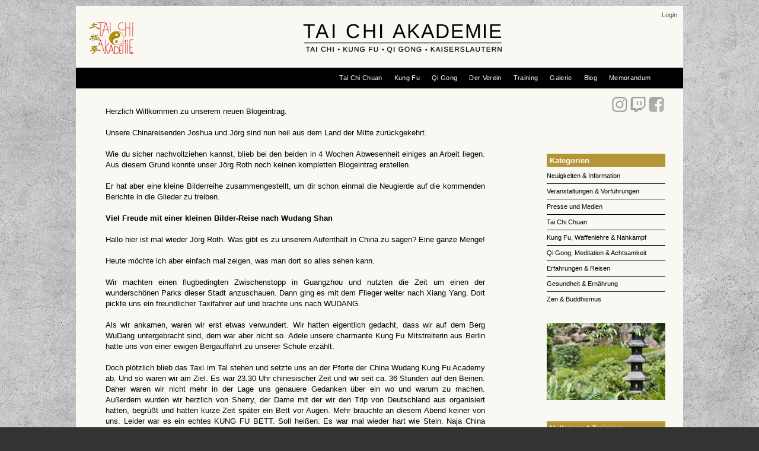

--- FILE ---
content_type: text/html; charset=UTF-8
request_url: https://www.tai-chi-akademie.de/eine-kleine-bilder-reise-nach-wudang-shan/
body_size: 22982
content:
<!DOCTYPE html>
<html lang="de" class="html_boxed responsive av-preloader-disabled  html_header_top html_logo_left html_bottom_nav_header html_menu_left html_custom html_header_sticky_disabled html_header_shrinking_disabled html_header_topbar_active html_mobile_menu_phone html_header_searchicon_disabled html_content_align_left html_header_unstick_top_disabled html_header_stretch_disabled html_minimal_header html_av-submenu-hidden html_av-submenu-display-click html_av-overlay-side html_av-overlay-side-classic html_av-submenu-noclone html_entry_id_3868 av-cookies-no-cookie-consent av-default-lightbox av-no-preview html_text_menu_active av-mobile-menu-switch-default">
<head>
<meta charset="UTF-8" />
<!-- mobile setting -->
<meta name="viewport" content="width=device-width, initial-scale=1">
<!-- Scripts/CSS and wp_head hook -->
<meta name='robots' content='index, follow, max-image-preview:large, max-snippet:-1, max-video-preview:-1' />
<!-- This site is optimized with the Yoast SEO plugin v26.7 - https://yoast.com/wordpress/plugins/seo/ -->
<title>Eine kleine Bilder-Reise nach Wudang Shan - Tai Chi Akademie Kaiserslautern</title>
<link rel="canonical" href="https://www.tai-chi-akademie.de/eine-kleine-bilder-reise-nach-wudang-shan/" />
<meta name="twitter:label1" content="Verfasst von" />
<meta name="twitter:data1" content="frankheim" />
<meta name="twitter:label2" content="Geschätzte Lesezeit" />
<meta name="twitter:data2" content="5 Minuten" />
<script type="application/ld+json" class="yoast-schema-graph">{"@context":"https://schema.org","@graph":[{"@type":"Article","@id":"https://www.tai-chi-akademie.de/eine-kleine-bilder-reise-nach-wudang-shan/#article","isPartOf":{"@id":"https://www.tai-chi-akademie.de/eine-kleine-bilder-reise-nach-wudang-shan/"},"author":{"name":"frankheim","@id":"https://www.tai-chi-akademie.de/#/schema/person/a14b0ae8a92dc6f965a7d6edda16eddc"},"headline":"Eine kleine Bilder-Reise nach Wudang Shan","datePublished":"2016-06-17T15:00:13+00:00","dateModified":"2022-02-08T14:53:06+00:00","mainEntityOfPage":{"@id":"https://www.tai-chi-akademie.de/eine-kleine-bilder-reise-nach-wudang-shan/"},"wordCount":966,"publisher":{"@id":"https://www.tai-chi-akademie.de/#organization"},"image":{"@id":"https://www.tai-chi-akademie.de/eine-kleine-bilder-reise-nach-wudang-shan/#primaryimage"},"thumbnailUrl":"https://www.tai-chi-akademie.de/wp-content/uploads/2016-06-20-Wu-Dang-Kaiserslautern-10_web.jpg","keywords":["Adele Orosz","China Reise 2016","Jörg Roth","Joshua Bold","Kung Fu Kaiserslautern","Qi Gong Kaiserslautern","Shaolin Kaiserslautern","Tai Chi Kaiserslautern","Wu Dang","Wu Dang Kaiserslautern","Wu Dang Kung Fu","WuDangShan"],"articleSection":["Blog","Erfahrungen &amp; Reisen"],"inLanguage":"de"},{"@type":"WebPage","@id":"https://www.tai-chi-akademie.de/eine-kleine-bilder-reise-nach-wudang-shan/","url":"https://www.tai-chi-akademie.de/eine-kleine-bilder-reise-nach-wudang-shan/","name":"Eine kleine Bilder-Reise nach Wudang Shan - Tai Chi Akademie Kaiserslautern","isPartOf":{"@id":"https://www.tai-chi-akademie.de/#website"},"primaryImageOfPage":{"@id":"https://www.tai-chi-akademie.de/eine-kleine-bilder-reise-nach-wudang-shan/#primaryimage"},"image":{"@id":"https://www.tai-chi-akademie.de/eine-kleine-bilder-reise-nach-wudang-shan/#primaryimage"},"thumbnailUrl":"https://www.tai-chi-akademie.de/wp-content/uploads/2016-06-20-Wu-Dang-Kaiserslautern-10_web.jpg","datePublished":"2016-06-17T15:00:13+00:00","dateModified":"2022-02-08T14:53:06+00:00","inLanguage":"de","potentialAction":[{"@type":"ReadAction","target":["https://www.tai-chi-akademie.de/eine-kleine-bilder-reise-nach-wudang-shan/"]}]},{"@type":"ImageObject","inLanguage":"de","@id":"https://www.tai-chi-akademie.de/eine-kleine-bilder-reise-nach-wudang-shan/#primaryimage","url":"https://www.tai-chi-akademie.de/wp-content/uploads/2016-06-20-Wu-Dang-Kaiserslautern-10_web.jpg","contentUrl":"https://www.tai-chi-akademie.de/wp-content/uploads/2016-06-20-Wu-Dang-Kaiserslautern-10_web.jpg","width":1500,"height":844,"caption":"Ein Bild aus dem höchstgelegenen Tempel der Wu Dang Berge. Um dort hinzugelangen muss man entweder 4 Stunden wandern oder die moderne Seilbahn aus Österreich benutzen."},{"@type":"WebSite","@id":"https://www.tai-chi-akademie.de/#website","url":"https://www.tai-chi-akademie.de/","name":"Tai Chi Akademie Kaiserslautern","description":"Verein für Tai Chi Chuan, Kung Fu, Qi Gong und chinesische Kultur","publisher":{"@id":"https://www.tai-chi-akademie.de/#organization"},"potentialAction":[{"@type":"SearchAction","target":{"@type":"EntryPoint","urlTemplate":"https://www.tai-chi-akademie.de/?s={search_term_string}"},"query-input":{"@type":"PropertyValueSpecification","valueRequired":true,"valueName":"search_term_string"}}],"inLanguage":"de"},{"@type":"Organization","@id":"https://www.tai-chi-akademie.de/#organization","name":"Tai Chi Akademie Kaiserslautern","url":"https://www.tai-chi-akademie.de/","logo":{"@type":"ImageObject","inLanguage":"de","@id":"https://www.tai-chi-akademie.de/#/schema/logo/image/","url":"https://www.tai-chi-akademie.de/wp-content/uploads/logo-center-340x65-1.png","contentUrl":"https://www.tai-chi-akademie.de/wp-content/uploads/logo-center-340x65-1.png","width":340,"height":65,"caption":"Tai Chi Akademie Kaiserslautern"},"image":{"@id":"https://www.tai-chi-akademie.de/#/schema/logo/image/"},"sameAs":["https://www.facebook.com/KungFuKaiserslautern","https://x.com/taichiakakl","https://www.youtube.com/channel/UCiTuRPpF6JtvdtNNRM4LuSQ/feed"]},{"@type":"Person","@id":"https://www.tai-chi-akademie.de/#/schema/person/a14b0ae8a92dc6f965a7d6edda16eddc","name":"frankheim"}]}</script>
<!-- / Yoast SEO plugin. -->
<link rel='dns-prefetch' href='//www.tai-chi-akademie.de' />
<link rel="alternate" type="application/rss+xml" title="Tai Chi Akademie Kaiserslautern &raquo; Feed" href="https://www.tai-chi-akademie.de/feed/" />
<link rel="alternate" type="application/rss+xml" title="Tai Chi Akademie Kaiserslautern &raquo; Kommentar-Feed" href="https://www.tai-chi-akademie.de/comments/feed/" />
<link rel="alternate" title="oEmbed (JSON)" type="application/json+oembed" href="https://www.tai-chi-akademie.de/wp-json/oembed/1.0/embed?url=https%3A%2F%2Fwww.tai-chi-akademie.de%2Feine-kleine-bilder-reise-nach-wudang-shan%2F" />
<link rel="alternate" title="oEmbed (XML)" type="text/xml+oembed" href="https://www.tai-chi-akademie.de/wp-json/oembed/1.0/embed?url=https%3A%2F%2Fwww.tai-chi-akademie.de%2Feine-kleine-bilder-reise-nach-wudang-shan%2F&#038;format=xml" />
<style id='wp-img-auto-sizes-contain-inline-css' type='text/css'>
img:is([sizes=auto i],[sizes^="auto," i]){contain-intrinsic-size:3000px 1500px}
/*# sourceURL=wp-img-auto-sizes-contain-inline-css */
</style>
<style id='wp-block-library-inline-css' type='text/css'>
:root{--wp-block-synced-color:#7a00df;--wp-block-synced-color--rgb:122,0,223;--wp-bound-block-color:var(--wp-block-synced-color);--wp-editor-canvas-background:#ddd;--wp-admin-theme-color:#007cba;--wp-admin-theme-color--rgb:0,124,186;--wp-admin-theme-color-darker-10:#006ba1;--wp-admin-theme-color-darker-10--rgb:0,107,160.5;--wp-admin-theme-color-darker-20:#005a87;--wp-admin-theme-color-darker-20--rgb:0,90,135;--wp-admin-border-width-focus:2px}@media (min-resolution:192dpi){:root{--wp-admin-border-width-focus:1.5px}}.wp-element-button{cursor:pointer}:root .has-very-light-gray-background-color{background-color:#eee}:root .has-very-dark-gray-background-color{background-color:#313131}:root .has-very-light-gray-color{color:#eee}:root .has-very-dark-gray-color{color:#313131}:root .has-vivid-green-cyan-to-vivid-cyan-blue-gradient-background{background:linear-gradient(135deg,#00d084,#0693e3)}:root .has-purple-crush-gradient-background{background:linear-gradient(135deg,#34e2e4,#4721fb 50%,#ab1dfe)}:root .has-hazy-dawn-gradient-background{background:linear-gradient(135deg,#faaca8,#dad0ec)}:root .has-subdued-olive-gradient-background{background:linear-gradient(135deg,#fafae1,#67a671)}:root .has-atomic-cream-gradient-background{background:linear-gradient(135deg,#fdd79a,#004a59)}:root .has-nightshade-gradient-background{background:linear-gradient(135deg,#330968,#31cdcf)}:root .has-midnight-gradient-background{background:linear-gradient(135deg,#020381,#2874fc)}:root{--wp--preset--font-size--normal:16px;--wp--preset--font-size--huge:42px}.has-regular-font-size{font-size:1em}.has-larger-font-size{font-size:2.625em}.has-normal-font-size{font-size:var(--wp--preset--font-size--normal)}.has-huge-font-size{font-size:var(--wp--preset--font-size--huge)}.has-text-align-center{text-align:center}.has-text-align-left{text-align:left}.has-text-align-right{text-align:right}.has-fit-text{white-space:nowrap!important}#end-resizable-editor-section{display:none}.aligncenter{clear:both}.items-justified-left{justify-content:flex-start}.items-justified-center{justify-content:center}.items-justified-right{justify-content:flex-end}.items-justified-space-between{justify-content:space-between}.screen-reader-text{border:0;clip-path:inset(50%);height:1px;margin:-1px;overflow:hidden;padding:0;position:absolute;width:1px;word-wrap:normal!important}.screen-reader-text:focus{background-color:#ddd;clip-path:none;color:#444;display:block;font-size:1em;height:auto;left:5px;line-height:normal;padding:15px 23px 14px;text-decoration:none;top:5px;width:auto;z-index:100000}html :where(.has-border-color){border-style:solid}html :where([style*=border-top-color]){border-top-style:solid}html :where([style*=border-right-color]){border-right-style:solid}html :where([style*=border-bottom-color]){border-bottom-style:solid}html :where([style*=border-left-color]){border-left-style:solid}html :where([style*=border-width]){border-style:solid}html :where([style*=border-top-width]){border-top-style:solid}html :where([style*=border-right-width]){border-right-style:solid}html :where([style*=border-bottom-width]){border-bottom-style:solid}html :where([style*=border-left-width]){border-left-style:solid}html :where(img[class*=wp-image-]){height:auto;max-width:100%}:where(figure){margin:0 0 1em}html :where(.is-position-sticky){--wp-admin--admin-bar--position-offset:var(--wp-admin--admin-bar--height,0px)}@media screen and (max-width:600px){html :where(.is-position-sticky){--wp-admin--admin-bar--position-offset:0px}}
/*# sourceURL=wp-block-library-inline-css */
</style><style id='global-styles-inline-css' type='text/css'>
:root{--wp--preset--aspect-ratio--square: 1;--wp--preset--aspect-ratio--4-3: 4/3;--wp--preset--aspect-ratio--3-4: 3/4;--wp--preset--aspect-ratio--3-2: 3/2;--wp--preset--aspect-ratio--2-3: 2/3;--wp--preset--aspect-ratio--16-9: 16/9;--wp--preset--aspect-ratio--9-16: 9/16;--wp--preset--color--black: #000000;--wp--preset--color--cyan-bluish-gray: #abb8c3;--wp--preset--color--white: #ffffff;--wp--preset--color--pale-pink: #f78da7;--wp--preset--color--vivid-red: #cf2e2e;--wp--preset--color--luminous-vivid-orange: #ff6900;--wp--preset--color--luminous-vivid-amber: #fcb900;--wp--preset--color--light-green-cyan: #7bdcb5;--wp--preset--color--vivid-green-cyan: #00d084;--wp--preset--color--pale-cyan-blue: #8ed1fc;--wp--preset--color--vivid-cyan-blue: #0693e3;--wp--preset--color--vivid-purple: #9b51e0;--wp--preset--gradient--vivid-cyan-blue-to-vivid-purple: linear-gradient(135deg,rgb(6,147,227) 0%,rgb(155,81,224) 100%);--wp--preset--gradient--light-green-cyan-to-vivid-green-cyan: linear-gradient(135deg,rgb(122,220,180) 0%,rgb(0,208,130) 100%);--wp--preset--gradient--luminous-vivid-amber-to-luminous-vivid-orange: linear-gradient(135deg,rgb(252,185,0) 0%,rgb(255,105,0) 100%);--wp--preset--gradient--luminous-vivid-orange-to-vivid-red: linear-gradient(135deg,rgb(255,105,0) 0%,rgb(207,46,46) 100%);--wp--preset--gradient--very-light-gray-to-cyan-bluish-gray: linear-gradient(135deg,rgb(238,238,238) 0%,rgb(169,184,195) 100%);--wp--preset--gradient--cool-to-warm-spectrum: linear-gradient(135deg,rgb(74,234,220) 0%,rgb(151,120,209) 20%,rgb(207,42,186) 40%,rgb(238,44,130) 60%,rgb(251,105,98) 80%,rgb(254,248,76) 100%);--wp--preset--gradient--blush-light-purple: linear-gradient(135deg,rgb(255,206,236) 0%,rgb(152,150,240) 100%);--wp--preset--gradient--blush-bordeaux: linear-gradient(135deg,rgb(254,205,165) 0%,rgb(254,45,45) 50%,rgb(107,0,62) 100%);--wp--preset--gradient--luminous-dusk: linear-gradient(135deg,rgb(255,203,112) 0%,rgb(199,81,192) 50%,rgb(65,88,208) 100%);--wp--preset--gradient--pale-ocean: linear-gradient(135deg,rgb(255,245,203) 0%,rgb(182,227,212) 50%,rgb(51,167,181) 100%);--wp--preset--gradient--electric-grass: linear-gradient(135deg,rgb(202,248,128) 0%,rgb(113,206,126) 100%);--wp--preset--gradient--midnight: linear-gradient(135deg,rgb(2,3,129) 0%,rgb(40,116,252) 100%);--wp--preset--font-size--small: 13px;--wp--preset--font-size--medium: 20px;--wp--preset--font-size--large: 36px;--wp--preset--font-size--x-large: 42px;--wp--preset--spacing--20: 0.44rem;--wp--preset--spacing--30: 0.67rem;--wp--preset--spacing--40: 1rem;--wp--preset--spacing--50: 1.5rem;--wp--preset--spacing--60: 2.25rem;--wp--preset--spacing--70: 3.38rem;--wp--preset--spacing--80: 5.06rem;--wp--preset--shadow--natural: 6px 6px 9px rgba(0, 0, 0, 0.2);--wp--preset--shadow--deep: 12px 12px 50px rgba(0, 0, 0, 0.4);--wp--preset--shadow--sharp: 6px 6px 0px rgba(0, 0, 0, 0.2);--wp--preset--shadow--outlined: 6px 6px 0px -3px rgb(255, 255, 255), 6px 6px rgb(0, 0, 0);--wp--preset--shadow--crisp: 6px 6px 0px rgb(0, 0, 0);}:where(.is-layout-flex){gap: 0.5em;}:where(.is-layout-grid){gap: 0.5em;}body .is-layout-flex{display: flex;}.is-layout-flex{flex-wrap: wrap;align-items: center;}.is-layout-flex > :is(*, div){margin: 0;}body .is-layout-grid{display: grid;}.is-layout-grid > :is(*, div){margin: 0;}:where(.wp-block-columns.is-layout-flex){gap: 2em;}:where(.wp-block-columns.is-layout-grid){gap: 2em;}:where(.wp-block-post-template.is-layout-flex){gap: 1.25em;}:where(.wp-block-post-template.is-layout-grid){gap: 1.25em;}.has-black-color{color: var(--wp--preset--color--black) !important;}.has-cyan-bluish-gray-color{color: var(--wp--preset--color--cyan-bluish-gray) !important;}.has-white-color{color: var(--wp--preset--color--white) !important;}.has-pale-pink-color{color: var(--wp--preset--color--pale-pink) !important;}.has-vivid-red-color{color: var(--wp--preset--color--vivid-red) !important;}.has-luminous-vivid-orange-color{color: var(--wp--preset--color--luminous-vivid-orange) !important;}.has-luminous-vivid-amber-color{color: var(--wp--preset--color--luminous-vivid-amber) !important;}.has-light-green-cyan-color{color: var(--wp--preset--color--light-green-cyan) !important;}.has-vivid-green-cyan-color{color: var(--wp--preset--color--vivid-green-cyan) !important;}.has-pale-cyan-blue-color{color: var(--wp--preset--color--pale-cyan-blue) !important;}.has-vivid-cyan-blue-color{color: var(--wp--preset--color--vivid-cyan-blue) !important;}.has-vivid-purple-color{color: var(--wp--preset--color--vivid-purple) !important;}.has-black-background-color{background-color: var(--wp--preset--color--black) !important;}.has-cyan-bluish-gray-background-color{background-color: var(--wp--preset--color--cyan-bluish-gray) !important;}.has-white-background-color{background-color: var(--wp--preset--color--white) !important;}.has-pale-pink-background-color{background-color: var(--wp--preset--color--pale-pink) !important;}.has-vivid-red-background-color{background-color: var(--wp--preset--color--vivid-red) !important;}.has-luminous-vivid-orange-background-color{background-color: var(--wp--preset--color--luminous-vivid-orange) !important;}.has-luminous-vivid-amber-background-color{background-color: var(--wp--preset--color--luminous-vivid-amber) !important;}.has-light-green-cyan-background-color{background-color: var(--wp--preset--color--light-green-cyan) !important;}.has-vivid-green-cyan-background-color{background-color: var(--wp--preset--color--vivid-green-cyan) !important;}.has-pale-cyan-blue-background-color{background-color: var(--wp--preset--color--pale-cyan-blue) !important;}.has-vivid-cyan-blue-background-color{background-color: var(--wp--preset--color--vivid-cyan-blue) !important;}.has-vivid-purple-background-color{background-color: var(--wp--preset--color--vivid-purple) !important;}.has-black-border-color{border-color: var(--wp--preset--color--black) !important;}.has-cyan-bluish-gray-border-color{border-color: var(--wp--preset--color--cyan-bluish-gray) !important;}.has-white-border-color{border-color: var(--wp--preset--color--white) !important;}.has-pale-pink-border-color{border-color: var(--wp--preset--color--pale-pink) !important;}.has-vivid-red-border-color{border-color: var(--wp--preset--color--vivid-red) !important;}.has-luminous-vivid-orange-border-color{border-color: var(--wp--preset--color--luminous-vivid-orange) !important;}.has-luminous-vivid-amber-border-color{border-color: var(--wp--preset--color--luminous-vivid-amber) !important;}.has-light-green-cyan-border-color{border-color: var(--wp--preset--color--light-green-cyan) !important;}.has-vivid-green-cyan-border-color{border-color: var(--wp--preset--color--vivid-green-cyan) !important;}.has-pale-cyan-blue-border-color{border-color: var(--wp--preset--color--pale-cyan-blue) !important;}.has-vivid-cyan-blue-border-color{border-color: var(--wp--preset--color--vivid-cyan-blue) !important;}.has-vivid-purple-border-color{border-color: var(--wp--preset--color--vivid-purple) !important;}.has-vivid-cyan-blue-to-vivid-purple-gradient-background{background: var(--wp--preset--gradient--vivid-cyan-blue-to-vivid-purple) !important;}.has-light-green-cyan-to-vivid-green-cyan-gradient-background{background: var(--wp--preset--gradient--light-green-cyan-to-vivid-green-cyan) !important;}.has-luminous-vivid-amber-to-luminous-vivid-orange-gradient-background{background: var(--wp--preset--gradient--luminous-vivid-amber-to-luminous-vivid-orange) !important;}.has-luminous-vivid-orange-to-vivid-red-gradient-background{background: var(--wp--preset--gradient--luminous-vivid-orange-to-vivid-red) !important;}.has-very-light-gray-to-cyan-bluish-gray-gradient-background{background: var(--wp--preset--gradient--very-light-gray-to-cyan-bluish-gray) !important;}.has-cool-to-warm-spectrum-gradient-background{background: var(--wp--preset--gradient--cool-to-warm-spectrum) !important;}.has-blush-light-purple-gradient-background{background: var(--wp--preset--gradient--blush-light-purple) !important;}.has-blush-bordeaux-gradient-background{background: var(--wp--preset--gradient--blush-bordeaux) !important;}.has-luminous-dusk-gradient-background{background: var(--wp--preset--gradient--luminous-dusk) !important;}.has-pale-ocean-gradient-background{background: var(--wp--preset--gradient--pale-ocean) !important;}.has-electric-grass-gradient-background{background: var(--wp--preset--gradient--electric-grass) !important;}.has-midnight-gradient-background{background: var(--wp--preset--gradient--midnight) !important;}.has-small-font-size{font-size: var(--wp--preset--font-size--small) !important;}.has-medium-font-size{font-size: var(--wp--preset--font-size--medium) !important;}.has-large-font-size{font-size: var(--wp--preset--font-size--large) !important;}.has-x-large-font-size{font-size: var(--wp--preset--font-size--x-large) !important;}
/*# sourceURL=global-styles-inline-css */
</style>
<style id='classic-theme-styles-inline-css' type='text/css'>
/*! This file is auto-generated */
.wp-block-button__link{color:#fff;background-color:#32373c;border-radius:9999px;box-shadow:none;text-decoration:none;padding:calc(.667em + 2px) calc(1.333em + 2px);font-size:1.125em}.wp-block-file__button{background:#32373c;color:#fff;text-decoration:none}
/*# sourceURL=/wp-includes/css/classic-themes.min.css */
</style>
<!-- <link rel='stylesheet' id='events-manager-css' href='https://www.tai-chi-akademie.de/wp-content/plugins/events-manager/includes/css/events-manager.min.css?ver=7.2.3.1' type='text/css' media='all' /> -->
<link rel="stylesheet" type="text/css" href="//www.tai-chi-akademie.de/wp-content/cache/wpfc-minified/8mq4d65n/7xc1e.css" media="all"/>
<style id='events-manager-inline-css' type='text/css'>
body .em { --font-family : inherit; --font-weight : inherit; --font-size : 1em; --line-height : inherit; }
/*# sourceURL=events-manager-inline-css */
</style>
<!-- <link rel='stylesheet' id='swpm.common-css' href='https://www.tai-chi-akademie.de/wp-content/plugins/simple-membership/css/swpm.common.css?ver=4.6.9' type='text/css' media='all' /> -->
<!-- <link rel='stylesheet' id='borlabs-cookie-custom-css' href='https://www.tai-chi-akademie.de/wp-content/cache/borlabs-cookie/1/borlabs-cookie-1-de.css?ver=3.3.23-30' type='text/css' media='all' /> -->
<!-- <link rel='stylesheet' id='avia-merged-styles-css' href='https://www.tai-chi-akademie.de/wp-content/uploads/dynamic_avia/avia-merged-styles-d6ba1cdc36caf23973b45e22719b9f9c---663134305d559.css' type='text/css' media='all' /> -->
<!-- <link rel='stylesheet' id='avia-single-post-3868-css' href='https://www.tai-chi-akademie.de/wp-content/uploads/avia_posts_css/post-3868.css?ver=ver-1647858305' type='text/css' media='all' /> -->
<link rel="stylesheet" type="text/css" href="//www.tai-chi-akademie.de/wp-content/cache/wpfc-minified/epejlnx4/7xujm.css" media="all"/>
<script src='//www.tai-chi-akademie.de/wp-content/cache/wpfc-minified/1diqhse8/7xc1e.js' type="text/javascript"></script>
<!-- <script type="text/javascript" src="https://www.tai-chi-akademie.de/wp-includes/js/jquery/jquery.min.js?ver=3.7.1" id="jquery-core-js"></script> -->
<!-- <script type="text/javascript" src="https://www.tai-chi-akademie.de/wp-includes/js/jquery/jquery-migrate.min.js?ver=3.4.1" id="jquery-migrate-js"></script> -->
<!-- <script type="text/javascript" src="https://www.tai-chi-akademie.de/wp-includes/js/jquery/ui/core.min.js?ver=1.13.3" id="jquery-ui-core-js"></script> -->
<!-- <script type="text/javascript" src="https://www.tai-chi-akademie.de/wp-includes/js/jquery/ui/mouse.min.js?ver=1.13.3" id="jquery-ui-mouse-js"></script> -->
<!-- <script type="text/javascript" src="https://www.tai-chi-akademie.de/wp-includes/js/jquery/ui/sortable.min.js?ver=1.13.3" id="jquery-ui-sortable-js"></script> -->
<!-- <script type="text/javascript" src="https://www.tai-chi-akademie.de/wp-includes/js/jquery/ui/datepicker.min.js?ver=1.13.3" id="jquery-ui-datepicker-js"></script> -->
<script type="text/javascript" id="jquery-ui-datepicker-js-after">
/* <![CDATA[ */
jQuery(function(jQuery){jQuery.datepicker.setDefaults({"closeText":"Schlie\u00dfen","currentText":"Heute","monthNames":["Januar","Februar","M\u00e4rz","April","Mai","Juni","Juli","August","September","Oktober","November","Dezember"],"monthNamesShort":["Jan.","Feb.","M\u00e4rz","Apr.","Mai","Juni","Juli","Aug.","Sep.","Okt.","Nov.","Dez."],"nextText":"Weiter","prevText":"Zur\u00fcck","dayNames":["Sonntag","Montag","Dienstag","Mittwoch","Donnerstag","Freitag","Samstag"],"dayNamesShort":["So.","Mo.","Di.","Mi.","Do.","Fr.","Sa."],"dayNamesMin":["S","M","D","M","D","F","S"],"dateFormat":"d. MM yy","firstDay":1,"isRTL":false});});
//# sourceURL=jquery-ui-datepicker-js-after
/* ]]> */
</script>
<script src='//www.tai-chi-akademie.de/wp-content/cache/wpfc-minified/1dm348lx/7xc1e.js' type="text/javascript"></script>
<!-- <script type="text/javascript" src="https://www.tai-chi-akademie.de/wp-includes/js/jquery/ui/resizable.min.js?ver=1.13.3" id="jquery-ui-resizable-js"></script> -->
<!-- <script type="text/javascript" src="https://www.tai-chi-akademie.de/wp-includes/js/jquery/ui/draggable.min.js?ver=1.13.3" id="jquery-ui-draggable-js"></script> -->
<!-- <script type="text/javascript" src="https://www.tai-chi-akademie.de/wp-includes/js/jquery/ui/controlgroup.min.js?ver=1.13.3" id="jquery-ui-controlgroup-js"></script> -->
<!-- <script type="text/javascript" src="https://www.tai-chi-akademie.de/wp-includes/js/jquery/ui/checkboxradio.min.js?ver=1.13.3" id="jquery-ui-checkboxradio-js"></script> -->
<!-- <script type="text/javascript" src="https://www.tai-chi-akademie.de/wp-includes/js/jquery/ui/button.min.js?ver=1.13.3" id="jquery-ui-button-js"></script> -->
<!-- <script type="text/javascript" src="https://www.tai-chi-akademie.de/wp-includes/js/jquery/ui/dialog.min.js?ver=1.13.3" id="jquery-ui-dialog-js"></script> -->
<script type="text/javascript" id="events-manager-js-extra">
/* <![CDATA[ */
var EM = {"ajaxurl":"https://www.tai-chi-akademie.de/wp-admin/admin-ajax.php","locationajaxurl":"https://www.tai-chi-akademie.de/wp-admin/admin-ajax.php?action=locations_search","firstDay":"1","locale":"de","dateFormat":"yy-mm-dd","ui_css":"https://www.tai-chi-akademie.de/wp-content/plugins/events-manager/includes/css/jquery-ui/build.min.css","show24hours":"1","is_ssl":"1","autocomplete_limit":"10","calendar":{"breakpoints":{"small":560,"medium":908,"large":false},"month_format":"M Y"},"phone":"","datepicker":{"format":"d.m.Y","locale":"de"},"search":{"breakpoints":{"small":650,"medium":850,"full":false}},"url":"https://www.tai-chi-akademie.de/wp-content/plugins/events-manager","assets":{"input.em-uploader":{"js":{"em-uploader":{"url":"https://www.tai-chi-akademie.de/wp-content/plugins/events-manager/includes/js/em-uploader.js?v=7.2.3.1","event":"em_uploader_ready"}}},".em-event-editor":{"js":{"event-editor":{"url":"https://www.tai-chi-akademie.de/wp-content/plugins/events-manager/includes/js/events-manager-event-editor.js?v=7.2.3.1","event":"em_event_editor_ready"}},"css":{"event-editor":"https://www.tai-chi-akademie.de/wp-content/plugins/events-manager/includes/css/events-manager-event-editor.min.css?v=7.2.3.1"}},".em-recurrence-sets, .em-timezone":{"js":{"luxon":{"url":"luxon/luxon.js?v=7.2.3.1","event":"em_luxon_ready"}}},".em-booking-form, #em-booking-form, .em-booking-recurring, .em-event-booking-form":{"js":{"em-bookings":{"url":"https://www.tai-chi-akademie.de/wp-content/plugins/events-manager/includes/js/bookingsform.js?v=7.2.3.1","event":"em_booking_form_js_loaded"}}},"#em-opt-archetypes":{"js":{"archetypes":"https://www.tai-chi-akademie.de/wp-content/plugins/events-manager/includes/js/admin-archetype-editor.js?v=7.2.3.1","archetypes_ms":"https://www.tai-chi-akademie.de/wp-content/plugins/events-manager/includes/js/admin-archetypes.js?v=7.2.3.1","qs":"qs/qs.js?v=7.2.3.1"}}},"cached":"","bookingInProgress":"Bitte warte, w\u00e4hrend die Buchung abgeschickt wird.","tickets_save":"Ticket speichern","bookingajaxurl":"https://www.tai-chi-akademie.de/wp-admin/admin-ajax.php","bookings_export_save":"Buchungen exportieren","bookings_settings_save":"Einstellungen speichern","booking_delete":"Bist du dir sicher, dass du es l\u00f6schen m\u00f6chtest?","booking_offset":"30","bookings":{"submit_button":{"text":{"default":"Buchung abschicken","free":"Buchung abschicken","payment":"Buchung abschicken","processing":"Verarbeitung \u2026"}},"update_listener":""},"bb_full":"Sold Out","bb_book":"Jetzt reservieren","bb_booking":"Reservierung ...","bb_booked":"Reservierung \u00fcbergeben","bb_error":"Reservierung Fehler. Nochmal versuchen?","bb_cancel":"Stornieren","bb_canceling":"Stornieren...","bb_cancelled":"Abgesagt","bb_cancel_error":"Stornierung Fehler. Nochmal versuchen?","txt_search":"Suche","txt_searching":"Suche...","txt_loading":"Wird geladen\u00a0\u2026"};
//# sourceURL=events-manager-js-extra
/* ]]> */
</script>
<script src='//www.tai-chi-akademie.de/wp-content/cache/wpfc-minified/7jp4w72s/7xc1e.js' type="text/javascript"></script>
<!-- <script type="text/javascript" src="https://www.tai-chi-akademie.de/wp-content/plugins/events-manager/includes/js/events-manager.js?ver=7.2.3.1" id="events-manager-js"></script> -->
<!-- <script type="text/javascript" src="https://www.tai-chi-akademie.de/wp-content/plugins/events-manager/includes/external/flatpickr/l10n/de.js?ver=7.2.3.1" id="em-flatpickr-localization-js"></script> -->
<script data-no-optimize="1" data-no-minify="1" data-cfasync="false" type="text/javascript" src="https://www.tai-chi-akademie.de/wp-content/cache/borlabs-cookie/1/borlabs-cookie-config-de.json.js?ver=3.3.23-36" id="borlabs-cookie-config-js"></script>
<link rel="https://api.w.org/" href="https://www.tai-chi-akademie.de/wp-json/" /><link rel="alternate" title="JSON" type="application/json" href="https://www.tai-chi-akademie.de/wp-json/wp/v2/posts/3868" /><link rel="EditURI" type="application/rsd+xml" title="RSD" href="https://www.tai-chi-akademie.de/xmlrpc.php?rsd" />
<meta name="generator" content="WordPress 6.9" />
<link rel='shortlink' href='https://www.tai-chi-akademie.de/?p=3868' />
<script>
jQuery(document).ready(function() {
jQuery('#cn-refuse-cookie').on('click',function() {
__gaTrackerOptout();
});
jQuery('#pb-refuse-cookie').on('click', function() {
__gaTrackerOptout();
});
})
</script>
<link rel="profile" href="http://gmpg.org/xfn/11" />
<link rel="alternate" type="application/rss+xml" title="Tai Chi Akademie Kaiserslautern RSS2 Feed" href="https://www.tai-chi-akademie.de/feed/" />
<link rel="pingback" href="https://www.tai-chi-akademie.de/xmlrpc.php" />
<style type='text/css' media='screen'>
#top #header_main > .container, #top #header_main > .container .main_menu  .av-main-nav > li > a, #top #header_main #menu-item-shop .cart_dropdown_link{ height:90px; line-height: 90px; }
.html_top_nav_header .av-logo-container{ height:90px;  }
.html_header_top.html_header_sticky #top #wrap_all #main{ padding-top:170px; } 
</style>
<!--[if lt IE 9]><script src="https://www.tai-chi-akademie.de/wp-content/themes/enfold/js/html5shiv.js"></script><![endif]-->
<link rel="icon" href="https://www.tai-chi-akademie.de/wp-content/uploads/favicon.png" type="image/png">
<meta name="bmi-version" content="2.0.0" />      <script defer type="text/javascript" id="bmip-js-inline-remove-js">
function objectToQueryString(obj){
return Object.keys(obj).map(key => key + '=' + obj[key]).join('&');
}
function globalBMIKeepAlive() {
let xhr = new XMLHttpRequest();
let data = { action: "bmip_keepalive", token: "bmip", f: "refresh" };
let url = 'https://www.tai-chi-akademie.de/wp-admin/admin-ajax.php' + '?' + objectToQueryString(data);
xhr.open('POST', url, true);
xhr.setRequestHeader("X-Requested-With", "XMLHttpRequest");
xhr.onreadystatechange = function () {
if (xhr.readyState === 4) {
let response;
if (response = JSON.parse(xhr.responseText)) {
if (typeof response.status != 'undefined' && response.status === 'success') {
//setTimeout(globalBMIKeepAlive, 3000);
} else {
//setTimeout(globalBMIKeepAlive, 20000);
}
}
}
};
xhr.send(JSON.stringify(data));
}
document.querySelector('#bmip-js-inline-remove-js').remove();
</script>
<!-- To speed up the rendering and to display the site as fast as possible to the user we include some styles and scripts for above the fold content inline -->
<script type="text/javascript">'use strict';var avia_is_mobile=!1;if(/Android|webOS|iPhone|iPad|iPod|BlackBerry|IEMobile|Opera Mini/i.test(navigator.userAgent)&&'ontouchstart' in document.documentElement){avia_is_mobile=!0;document.documentElement.className+=' avia_mobile '}
else{document.documentElement.className+=' avia_desktop '};document.documentElement.className+=' js_active ';(function(){var e=['-webkit-','-moz-','-ms-',''],n='';for(var t in e){if(e[t]+'transform' in document.documentElement.style){document.documentElement.className+=' avia_transform ';n=e[t]+'transform'};if(e[t]+'perspective' in document.documentElement.style){document.documentElement.className+=' avia_transform3d '}};if(typeof document.getElementsByClassName=='function'&&typeof document.documentElement.getBoundingClientRect=='function'&&avia_is_mobile==!1){if(n&&window.innerHeight>0){setTimeout(function(){var e=0,o={},a=0,t=document.getElementsByClassName('av-parallax'),i=window.pageYOffset||document.documentElement.scrollTop;for(e=0;e<t.length;e++){t[e].style.top='0px';o=t[e].getBoundingClientRect();a=Math.ceil((window.innerHeight+i-o.top)*0.3);t[e].style[n]='translate(0px, '+a+'px)';t[e].style.top='auto';t[e].className+=' enabled-parallax '}},50)}}})();</script><style type='text/css'>
@font-face {font-family: 'entypo-fontello'; font-weight: normal; font-style: normal; font-display: auto;
src: url('https://www.tai-chi-akademie.de/wp-content/themes/enfold/config-templatebuilder/avia-template-builder/assets/fonts/entypo-fontello.woff2') format('woff2'),
url('https://www.tai-chi-akademie.de/wp-content/themes/enfold/config-templatebuilder/avia-template-builder/assets/fonts/entypo-fontello.woff') format('woff'),
url('https://www.tai-chi-akademie.de/wp-content/themes/enfold/config-templatebuilder/avia-template-builder/assets/fonts/entypo-fontello.ttf') format('truetype'),
url('https://www.tai-chi-akademie.de/wp-content/themes/enfold/config-templatebuilder/avia-template-builder/assets/fonts/entypo-fontello.svg#entypo-fontello') format('svg'),
url('https://www.tai-chi-akademie.de/wp-content/themes/enfold/config-templatebuilder/avia-template-builder/assets/fonts/entypo-fontello.eot'),
url('https://www.tai-chi-akademie.de/wp-content/themes/enfold/config-templatebuilder/avia-template-builder/assets/fonts/entypo-fontello.eot?#iefix') format('embedded-opentype');
} #top .avia-font-entypo-fontello, body .avia-font-entypo-fontello, html body [data-av_iconfont='entypo-fontello']:before{ font-family: 'entypo-fontello'; }
</style>
<!--
Debugging Info for Theme support: 
Theme: Enfold
Version: 4.9
Installed: enfold
AviaFramework Version: 5.0
AviaBuilder Version: 4.8
aviaElementManager Version: 1.0.1
- - - - - - - - - - -
ChildTheme: Enfold Child
ChildTheme Version: 1.0
ChildTheme Installed: enfold
ML:-1-PU:114-PLA:13
WP:6.9
Compress: CSS:all theme files - JS:all theme files
Updates: enabled - token has changed and not verified
PLAu:13
-->
</head>
<body id="top" class="wp-singular post-template-default single single-post postid-3868 single-format-standard wp-theme-enfold wp-child-theme-enfold-child boxed no_sidebar_border rtl_columns av-curtain-numeric arial-websave arial  avia-responsive-images-support" itemscope="itemscope" itemtype="https://schema.org/WebPage" >
<div id='wrap_all'>
<header id='header' class='all_colors header_color light_bg_color  av_header_top av_logo_left av_bottom_nav_header av_menu_left av_custom av_header_sticky_disabled av_header_shrinking_disabled av_header_stretch_disabled av_mobile_menu_phone av_header_searchicon_disabled av_header_unstick_top_disabled av_minimal_header av_header_border_disabled'  role="banner" itemscope="itemscope" itemtype="https://schema.org/WPHeader" >
<div id='header_meta' class='container_wrap container_wrap_meta  av_secondary_right av_extra_header_active av_entry_id_3868'>
<div class='container'>
<nav class='sub_menu'  role="navigation" itemscope="itemscope" itemtype="https://schema.org/SiteNavigationElement" ><ul role="menu" class="menu" id="avia2-menu"><li role="menuitem" id="menu-item-4467" class="menu-item menu-item-type-post_type menu-item-object-page menu-item-4467"><a href="https://www.tai-chi-akademie.de/mitgliederbereich-login/">Login</a></li>
</ul></nav>			      </div>
</div>
<div  id='header_main' class='container_wrap container_wrap_logo'>
<div id="media_image-9" class="widget clearfix widget_media_image"><a href="https://www.tai-chi-akademie.de/"><img width="800" height="162" src="https://www.tai-chi-akademie.de/wp-content/uploads/Mobile-Header_800px-200dpi_v01.png" class="image wp-image-7415  attachment-full size-full" alt="" style="max-width: 100%; height: auto;" decoding="async" fetchpriority="high" srcset="https://www.tai-chi-akademie.de/wp-content/uploads/Mobile-Header_800px-200dpi_v01.png 800w, https://www.tai-chi-akademie.de/wp-content/uploads/Mobile-Header_800px-200dpi_v01-300x61.png 300w, https://www.tai-chi-akademie.de/wp-content/uploads/Mobile-Header_800px-200dpi_v01-80x16.png 80w, https://www.tai-chi-akademie.de/wp-content/uploads/Mobile-Header_800px-200dpi_v01-768x156.png 768w, https://www.tai-chi-akademie.de/wp-content/uploads/Mobile-Header_800px-200dpi_v01-705x143.png 705w" sizes="(max-width: 800px) 100vw, 800px" /></a></div><div class='container av-logo-container'><div class='inner-container'><span class='logo avia-standard-logo'><a href='https://www.tai-chi-akademie.de/' class=''><img src="https://www.tai-chi-akademie.de/wp-content/uploads/Head_logo-700x65_logo-rot.png" srcset="https://www.tai-chi-akademie.de/wp-content/uploads/Head_logo-700x65_logo-rot.png 700w, https://www.tai-chi-akademie.de/wp-content/uploads/Head_logo-700x65_logo-rot-300x28.png 300w, https://www.tai-chi-akademie.de/wp-content/uploads/Head_logo-700x65_logo-rot-80x7.png 80w" sizes="(max-width: 700px) 100vw, 700px" height="100" width="300" alt='Tai Chi Akademie Kaiserslautern' title='Head_logo 700x65_logo rot' /></a></span></div></div><div id='header_main_alternate' class='container_wrap'><div class='container'><nav class='main_menu' data-selectname='Wähle eine Seite'  role="navigation" itemscope="itemscope" itemtype="https://schema.org/SiteNavigationElement" ><div class="avia-menu av-main-nav-wrap"><ul role="menu" class="menu av-main-nav" id="avia-menu"><li role="menuitem" id="menu-item-3423" class="menu-item menu-item-type-custom menu-item-object-custom menu-item-home menu-item-top-level menu-item-top-level-1"><a href="https://www.tai-chi-akademie.de/" itemprop="url" tabindex="0"><span class="avia-bullet"></span><span class="avia-menu-text">X</span><span class="avia-menu-fx"><span class="avia-arrow-wrap"><span class="avia-arrow"></span></span></span></a></li>
<li role="menuitem" id="menu-item-3142" class="menu-item menu-item-type-post_type menu-item-object-page menu-item-mega-parent  menu-item-top-level menu-item-top-level-2"><a href="https://www.tai-chi-akademie.de/tai-chi-chuan/" itemprop="url" tabindex="0"><span class="avia-bullet"></span><span class="avia-menu-text">Tai Chi Chuan</span><span class="avia-menu-fx"><span class="avia-arrow-wrap"><span class="avia-arrow"></span></span></span></a></li>
<li role="menuitem" id="menu-item-3144" class="menu-item menu-item-type-post_type menu-item-object-page menu-item-top-level menu-item-top-level-3"><a href="https://www.tai-chi-akademie.de/kung-fu/" itemprop="url" tabindex="0"><span class="avia-bullet"></span><span class="avia-menu-text">Kung Fu</span><span class="avia-menu-fx"><span class="avia-arrow-wrap"><span class="avia-arrow"></span></span></span></a></li>
<li role="menuitem" id="menu-item-3143" class="menu-item menu-item-type-post_type menu-item-object-page menu-item-top-level menu-item-top-level-4"><a href="https://www.tai-chi-akademie.de/qi-gong/" itemprop="url" tabindex="0"><span class="avia-bullet"></span><span class="avia-menu-text">Qi Gong</span><span class="avia-menu-fx"><span class="avia-arrow-wrap"><span class="avia-arrow"></span></span></span></a></li>
<li role="menuitem" id="menu-item-605" class="menu-item menu-item-type-post_type menu-item-object-page menu-item-top-level menu-item-top-level-5"><a href="https://www.tai-chi-akademie.de/verein/" itemprop="url" tabindex="0"><span class="avia-bullet"></span><span class="avia-menu-text">Der Verein</span><span class="avia-menu-fx"><span class="avia-arrow-wrap"><span class="avia-arrow"></span></span></span></a></li>
<li role="menuitem" id="menu-item-4258" class="menu-item menu-item-type-post_type menu-item-object-page menu-item-mega-parent  menu-item-top-level menu-item-top-level-6"><a href="https://www.tai-chi-akademie.de/training/" itemprop="url" tabindex="0"><span class="avia-bullet"></span><span class="avia-menu-text">Training</span><span class="avia-menu-fx"><span class="avia-arrow-wrap"><span class="avia-arrow"></span></span></span></a></li>
<li role="menuitem" id="menu-item-6288" class="menu-item menu-item-type-post_type menu-item-object-page menu-item-top-level menu-item-top-level-7"><a href="https://www.tai-chi-akademie.de/galerie/" itemprop="url" tabindex="0"><span class="avia-bullet"></span><span class="avia-menu-text">Galerie</span><span class="avia-menu-fx"><span class="avia-arrow-wrap"><span class="avia-arrow"></span></span></span></a></li>
<li role="menuitem" id="menu-item-4982" class="menu-item menu-item-type-post_type menu-item-object-page menu-item-mega-parent  menu-item-top-level menu-item-top-level-8 current-menu-item"><a href="https://www.tai-chi-akademie.de/news-und-blogartikel/" itemprop="url" tabindex="0"><span class="avia-bullet"></span><span class="avia-menu-text">Blog</span><span class="avia-menu-fx"><span class="avia-arrow-wrap"><span class="avia-arrow"></span></span></span></a></li>
<li role="menuitem" id="menu-item-8587" class="menu-item menu-item-type-post_type menu-item-object-page menu-item-top-level menu-item-top-level-9"><a href="https://www.tai-chi-akademie.de/memorandum/" itemprop="url" tabindex="0"><span class="avia-bullet"></span><span class="avia-menu-text">Memorandum</span><span class="avia-menu-fx"><span class="avia-arrow-wrap"><span class="avia-arrow"></span></span></span></a></li>
<li class="av-burger-menu-main menu-item-avia-special ">
<a href="#" aria-label="Menü" aria-hidden="false">
<span class="av-hamburger av-hamburger--spin av-js-hamburger">
<span class="av-hamburger-box">
<span class="av-hamburger-inner"></span>
<strong>Menü</strong>
</span>
</span>
<span class="avia_hidden_link_text">Menü</span>
</a>
</li></ul></div></nav></div> </div> 
<!-- end container_wrap-->
</div>
<div class='header_bg'></div>
<!-- end header -->
</header>
<div id='main' class='all_colors' data-scroll-offset='0'>
<div   class='main_color container_wrap_first container_wrap sidebar_right'  ><div class='container av-section-cont-open' ><main  role="main" itemscope="itemscope" itemtype="https://schema.org/Blog"  class='template-page content  av-content-small alpha units'><div class='post-entry post-entry-type-page post-entry-3868'><div class='entry-content-wrapper clearfix'><section  class='av_textblock_section av-8246n0-b73335dc6a543b943d1dbb88b5ef31de'  itemscope="itemscope" itemtype="https://schema.org/BlogPosting" itemprop="blogPost" ><div class='avia_textblock'  itemprop="text" ><p>Herzlich Willkommen zu unserem neuen Blogeintrag.</p>
<p style="text-align: center;"> </p>
<p>Unsere Chinareisenden Joshua und Jörg sind nun heil aus dem Land der Mitte zurückgekehrt.</p>
<p style="text-align: center;"> </p>
<p>Wie du sicher nachvollziehen kannst, blieb bei den beiden in 4 Wochen Abwesenheit einiges an Arbeit liegen. Aus diesem Grund konnte unser Jörg Roth noch keinen kompletten Blogeintrag erstellen.</p>
<p style="text-align: center;"> </p>
<p>Er hat aber eine kleine Bilderreihe zusammengestellt, um dir schon einmal die Neugierde auf die kommenden Berichte in die Glieder zu treiben.</p>
<p style="text-align: center;"> </p>
<p><strong>Viel Freude mit einer kleinen Bilder-Reise nach Wudang Shan</strong></p>
<p style="text-align: center;"> </p>
<p>Hallo hier ist mal wieder Jörg Roth. Was gibt es zu unserem Aufenthalt in China zu sagen? Eine ganze Menge!</p>
<p style="text-align: center;"> </p>
<p>Heute möchte ich aber einfach mal zeigen, was man dort so alles sehen kann.</p>
<p style="text-align: center;"> </p>
<p>Wir machten einen flugbedingten Zwischenstopp in Guangzhou und nutzten die Zeit um einen der wunderschönen Parks dieser Stadt anzuschauen. Dann ging es mit dem Flieger weiter nach Xiang Yang. Dort pickte uns ein freundlicher Taxifahrer auf und brachte uns nach WUDANG.</p>
<p style="text-align: center;"> </p>
<p>Als wir ankamen, waren wir erst etwas verwundert. Wir hatten eigentlich gedacht, dass wir auf dem Berg WuDang untergebracht sind, dem war aber nicht so. Adele unsere charmante Kung Fu Mitstreiterin aus Berlin hatte uns von einer ewigen Bergauffahrt zu unserer Schule erzählt.</p>
<p style="text-align: center;"> </p>
<p>Doch plötzlich blieb das Taxi im Tal stehen und setzte uns an der Pforte der China Wudang Kung Fu Academy ab. Und so waren wir am Ziel. Es war 23.30 Uhr chinesischer Zeit und wir seit ca. 36 Stunden auf den Beinen. Daher waren wir nicht mehr in der Lage uns genauere Gedanken über ein wo und warum zu machen. Außerdem wurden wir herzlich von Sherry, der Dame mit der wir den Trip von Deutschland aus organisiert hatten, begrüßt und hatten kurze Zeit später ein Bett vor Augen. Mehr brauchte an diesem Abend keiner von uns. Leider war es ein echtes KUNG FU BETT. Soll heißen: Es war mal wieder hart wie Stein. Naja China eben&#8230;</p>
<p style="text-align: center;"> </p>
<p>Nun möchte ich euch endlich die Schule zeigen. Sie hat den Ruf eine der besten Schulen in Wu Dang zu sein absolut verdient. Ich bin so froh, dass wir dort sein konnten.</p>
</div></section>
<div  class='avia-gallery av-57770c-d5c6fa46e6f701df492fcdce065842fd avia_animate_when_visible  avia-builder-el-1  el_after_av_textblock  el_before_av_textblock  avia_lazyload avia-gallery-animate avia-gallery-1'  itemprop="image" itemscope="itemscope" itemtype="https://schema.org/ImageObject" ><meta itemprop="contentURL" content="https://www.tai-chi-akademie.de/eine-kleine-bilder-reise-nach-wudang-shan/"><div class='avia-gallery-thumb'><a href="https://www.tai-chi-akademie.de/wp-content/uploads/2016-06-20-Wu-Dang-Kaiserslautern-1_web-735x1030.jpg" data-srcset="https://www.tai-chi-akademie.de/wp-content/uploads/2016-06-20-Wu-Dang-Kaiserslautern-1_web-735x1030.jpg 735w, https://www.tai-chi-akademie.de/wp-content/uploads/2016-06-20-Wu-Dang-Kaiserslautern-1_web-57x80.jpg 57w, https://www.tai-chi-akademie.de/wp-content/uploads/2016-06-20-Wu-Dang-Kaiserslautern-1_web-214x300.jpg 214w, https://www.tai-chi-akademie.de/wp-content/uploads/2016-06-20-Wu-Dang-Kaiserslautern-1_web-768x1077.jpg 768w, https://www.tai-chi-akademie.de/wp-content/uploads/2016-06-20-Wu-Dang-Kaiserslautern-1_web.jpg 1070w, https://www.tai-chi-akademie.de/wp-content/uploads/2016-06-20-Wu-Dang-Kaiserslautern-1_web-503x705.jpg 503w, https://www.tai-chi-akademie.de/wp-content/uploads/2016-06-20-Wu-Dang-Kaiserslautern-1_web-450x631.jpg 450w" data-sizes="(max-width: 735px) 100vw, 735px" data-rel='gallery-1' data-prev-img='https://www.tai-chi-akademie.de/wp-content/uploads/2016-06-20-Wu-Dang-Kaiserslautern-1_web-495x400.jpg' class='first_thumb lightbox ' data-onclick='1' title='Die Reise beginnt in Hamburg. Es ist zwei Uhr Morgens und ein Auftrittstag liegt hinter mir.'  itemprop="thumbnailUrl"  ><img decoding="async" class="wp-image-3852 avia-img-lazy-loading-not-3852"  data-avia-tooltip='Die Reise beginnt in Hamburg. Es ist zwei Uhr Morgens und ein Auftrittstag liegt hinter mir.' src="https://www.tai-chi-akademie.de/wp-content/uploads/2016-06-20-Wu-Dang-Kaiserslautern-1_web-180x180.jpg" width="180" height="180"  title='2016-06-20-Wu Dang Kaiserslautern 1_web' alt='' srcset="https://www.tai-chi-akademie.de/wp-content/uploads/2016-06-20-Wu-Dang-Kaiserslautern-1_web-180x180.jpg 180w, https://www.tai-chi-akademie.de/wp-content/uploads/2016-06-20-Wu-Dang-Kaiserslautern-1_web-36x36.jpg 36w, https://www.tai-chi-akademie.de/wp-content/uploads/2016-06-20-Wu-Dang-Kaiserslautern-1_web-120x120.jpg 120w, https://www.tai-chi-akademie.de/wp-content/uploads/2016-06-20-Wu-Dang-Kaiserslautern-1_web-450x450.jpg 450w" sizes="(max-width: 180px) 100vw, 180px" /><div class='big-prev-fake'><img loading="lazy" decoding="async" class="wp-image-3852 avia-img-lazy-loading-3852"  width="495" height="400" src="https://www.tai-chi-akademie.de/wp-content/uploads/2016-06-20-Wu-Dang-Kaiserslautern-1_web-495x400.jpg" title='2016-06-20-Wu Dang Kaiserslautern 1_web' alt='' srcset="https://www.tai-chi-akademie.de/wp-content/uploads/2016-06-20-Wu-Dang-Kaiserslautern-1_web-495x400.jpg 495w, https://www.tai-chi-akademie.de/wp-content/uploads/2016-06-20-Wu-Dang-Kaiserslautern-1_web-845x684.jpg 845w" sizes="auto, (max-width: 495px) 100vw, 495px" /></div></a><a href="https://www.tai-chi-akademie.de/wp-content/uploads/2016-06-20-Wu-Dang-Kaiserslautern-2_web-1030x687.jpg" data-srcset="https://www.tai-chi-akademie.de/wp-content/uploads/2016-06-20-Wu-Dang-Kaiserslautern-2_web-1030x687.jpg 1030w, https://www.tai-chi-akademie.de/wp-content/uploads/2016-06-20-Wu-Dang-Kaiserslautern-2_web-80x53.jpg 80w, https://www.tai-chi-akademie.de/wp-content/uploads/2016-06-20-Wu-Dang-Kaiserslautern-2_web-300x200.jpg 300w, https://www.tai-chi-akademie.de/wp-content/uploads/2016-06-20-Wu-Dang-Kaiserslautern-2_web-768x513.jpg 768w, https://www.tai-chi-akademie.de/wp-content/uploads/2016-06-20-Wu-Dang-Kaiserslautern-2_web.jpg 1500w, https://www.tai-chi-akademie.de/wp-content/uploads/2016-06-20-Wu-Dang-Kaiserslautern-2_web-705x470.jpg 705w, https://www.tai-chi-akademie.de/wp-content/uploads/2016-06-20-Wu-Dang-Kaiserslautern-2_web-450x300.jpg 450w" data-sizes="(max-width: 1030px) 100vw, 1030px" data-rel='gallery-1' data-prev-img='https://www.tai-chi-akademie.de/wp-content/uploads/2016-06-20-Wu-Dang-Kaiserslautern-2_web-495x400.jpg' class='lightbox ' data-onclick='2' title='Unsere kleines Team auf dem Trainingsplatz der China Wudang Kung Fu Academy'  itemprop="thumbnailUrl"  ><img decoding="async" class="wp-image-3853 avia-img-lazy-loading-not-3853"  data-avia-tooltip='Unsere kleines Team auf dem Trainingsplatz der China Wudang Kung Fu Academy' src="https://www.tai-chi-akademie.de/wp-content/uploads/2016-06-20-Wu-Dang-Kaiserslautern-2_web-180x180.jpg" width="180" height="180"  title='2016-06-20-Wu Dang Kaiserslautern 2_web' alt='' srcset="https://www.tai-chi-akademie.de/wp-content/uploads/2016-06-20-Wu-Dang-Kaiserslautern-2_web-180x180.jpg 180w, https://www.tai-chi-akademie.de/wp-content/uploads/2016-06-20-Wu-Dang-Kaiserslautern-2_web-36x36.jpg 36w, https://www.tai-chi-akademie.de/wp-content/uploads/2016-06-20-Wu-Dang-Kaiserslautern-2_web-120x120.jpg 120w, https://www.tai-chi-akademie.de/wp-content/uploads/2016-06-20-Wu-Dang-Kaiserslautern-2_web-450x450.jpg 450w" sizes="(max-width: 180px) 100vw, 180px" /><div class='big-prev-fake'><img loading="lazy" decoding="async" class="wp-image-3853 avia-img-lazy-loading-3853"  width="495" height="400" src="https://www.tai-chi-akademie.de/wp-content/uploads/2016-06-20-Wu-Dang-Kaiserslautern-2_web-495x400.jpg" title='2016-06-20-Wu Dang Kaiserslautern 2_web' alt='' srcset="https://www.tai-chi-akademie.de/wp-content/uploads/2016-06-20-Wu-Dang-Kaiserslautern-2_web-495x400.jpg 495w, https://www.tai-chi-akademie.de/wp-content/uploads/2016-06-20-Wu-Dang-Kaiserslautern-2_web-845x684.jpg 845w" sizes="auto, (max-width: 495px) 100vw, 495px" /></div></a><a href="https://www.tai-chi-akademie.de/wp-content/uploads/2016-06-20-Wu-Dang-Kaiserslautern-3_web-1030x622.jpg" data-srcset="https://www.tai-chi-akademie.de/wp-content/uploads/2016-06-20-Wu-Dang-Kaiserslautern-3_web-1030x622.jpg 1030w, https://www.tai-chi-akademie.de/wp-content/uploads/2016-06-20-Wu-Dang-Kaiserslautern-3_web-80x48.jpg 80w, https://www.tai-chi-akademie.de/wp-content/uploads/2016-06-20-Wu-Dang-Kaiserslautern-3_web-300x181.jpg 300w, https://www.tai-chi-akademie.de/wp-content/uploads/2016-06-20-Wu-Dang-Kaiserslautern-3_web-768x464.jpg 768w, https://www.tai-chi-akademie.de/wp-content/uploads/2016-06-20-Wu-Dang-Kaiserslautern-3_web.jpg 1500w, https://www.tai-chi-akademie.de/wp-content/uploads/2016-06-20-Wu-Dang-Kaiserslautern-3_web-705x426.jpg 705w, https://www.tai-chi-akademie.de/wp-content/uploads/2016-06-20-Wu-Dang-Kaiserslautern-3_web-450x272.jpg 450w" data-sizes="(max-width: 1030px) 100vw, 1030px" data-rel='gallery-1' data-prev-img='https://www.tai-chi-akademie.de/wp-content/uploads/2016-06-20-Wu-Dang-Kaiserslautern-3_web-495x400.jpg' class='lightbox ' data-onclick='3' title='Ein gemeinsames Bild mit Meister Chen Shixing musste einfach sein.'  itemprop="thumbnailUrl"  ><img decoding="async" class="wp-image-3854 avia-img-lazy-loading-not-3854"  data-avia-tooltip='Ein gemeinsames Bild mit Meister Chen Shixing musste einfach sein.' src="https://www.tai-chi-akademie.de/wp-content/uploads/2016-06-20-Wu-Dang-Kaiserslautern-3_web-180x180.jpg" width="180" height="180"  title='2016-06-20-Wu Dang Kaiserslautern 3_web' alt='' srcset="https://www.tai-chi-akademie.de/wp-content/uploads/2016-06-20-Wu-Dang-Kaiserslautern-3_web-180x180.jpg 180w, https://www.tai-chi-akademie.de/wp-content/uploads/2016-06-20-Wu-Dang-Kaiserslautern-3_web-36x36.jpg 36w, https://www.tai-chi-akademie.de/wp-content/uploads/2016-06-20-Wu-Dang-Kaiserslautern-3_web-120x120.jpg 120w, https://www.tai-chi-akademie.de/wp-content/uploads/2016-06-20-Wu-Dang-Kaiserslautern-3_web-450x450.jpg 450w" sizes="(max-width: 180px) 100vw, 180px" /><div class='big-prev-fake'><img loading="lazy" decoding="async" class="wp-image-3854 avia-img-lazy-loading-3854"  width="495" height="400" src="https://www.tai-chi-akademie.de/wp-content/uploads/2016-06-20-Wu-Dang-Kaiserslautern-3_web-495x400.jpg" title='2016-06-20-Wu Dang Kaiserslautern 3_web' alt='' srcset="https://www.tai-chi-akademie.de/wp-content/uploads/2016-06-20-Wu-Dang-Kaiserslautern-3_web-495x400.jpg 495w, https://www.tai-chi-akademie.de/wp-content/uploads/2016-06-20-Wu-Dang-Kaiserslautern-3_web-845x684.jpg 845w" sizes="auto, (max-width: 495px) 100vw, 495px" /></div></a><a href="https://www.tai-chi-akademie.de/wp-content/uploads/2016-06-20-Wu-Dang-Kaiserslautern-4_web-1030x797.jpg" data-srcset="https://www.tai-chi-akademie.de/wp-content/uploads/2016-06-20-Wu-Dang-Kaiserslautern-4_web-1030x797.jpg 1030w, https://www.tai-chi-akademie.de/wp-content/uploads/2016-06-20-Wu-Dang-Kaiserslautern-4_web-80x62.jpg 80w, https://www.tai-chi-akademie.de/wp-content/uploads/2016-06-20-Wu-Dang-Kaiserslautern-4_web-300x232.jpg 300w, https://www.tai-chi-akademie.de/wp-content/uploads/2016-06-20-Wu-Dang-Kaiserslautern-4_web-768x594.jpg 768w, https://www.tai-chi-akademie.de/wp-content/uploads/2016-06-20-Wu-Dang-Kaiserslautern-4_web.jpg 1500w, https://www.tai-chi-akademie.de/wp-content/uploads/2016-06-20-Wu-Dang-Kaiserslautern-4_web-705x545.jpg 705w, https://www.tai-chi-akademie.de/wp-content/uploads/2016-06-20-Wu-Dang-Kaiserslautern-4_web-450x348.jpg 450w" data-sizes="(max-width: 1030px) 100vw, 1030px" data-rel='gallery-1' data-prev-img='https://www.tai-chi-akademie.de/wp-content/uploads/2016-06-20-Wu-Dang-Kaiserslautern-4_web-495x400.jpg' class='lightbox ' data-onclick='4' title='Wir und unsere Trainer. Vielen Dank für die Mühe und die Geduld mit uns …'  itemprop="thumbnailUrl"  ><img decoding="async" class="wp-image-3855 avia-img-lazy-loading-not-3855"  data-avia-tooltip='Wir und unsere Trainer. Vielen Dank für die Mühe und die Geduld mit uns …' src="https://www.tai-chi-akademie.de/wp-content/uploads/2016-06-20-Wu-Dang-Kaiserslautern-4_web-180x180.jpg" width="180" height="180"  title='2016-06-20-Wu Dang Kaiserslautern 4_web' alt='' srcset="https://www.tai-chi-akademie.de/wp-content/uploads/2016-06-20-Wu-Dang-Kaiserslautern-4_web-180x180.jpg 180w, https://www.tai-chi-akademie.de/wp-content/uploads/2016-06-20-Wu-Dang-Kaiserslautern-4_web-36x36.jpg 36w, https://www.tai-chi-akademie.de/wp-content/uploads/2016-06-20-Wu-Dang-Kaiserslautern-4_web-120x120.jpg 120w, https://www.tai-chi-akademie.de/wp-content/uploads/2016-06-20-Wu-Dang-Kaiserslautern-4_web-450x450.jpg 450w" sizes="(max-width: 180px) 100vw, 180px" /><div class='big-prev-fake'><img loading="lazy" decoding="async" class="wp-image-3855 avia-img-lazy-loading-3855"  width="495" height="400" src="https://www.tai-chi-akademie.de/wp-content/uploads/2016-06-20-Wu-Dang-Kaiserslautern-4_web-495x400.jpg" title='2016-06-20-Wu Dang Kaiserslautern 4_web' alt='' srcset="https://www.tai-chi-akademie.de/wp-content/uploads/2016-06-20-Wu-Dang-Kaiserslautern-4_web-495x400.jpg 495w, https://www.tai-chi-akademie.de/wp-content/uploads/2016-06-20-Wu-Dang-Kaiserslautern-4_web-845x684.jpg 845w" sizes="auto, (max-width: 495px) 100vw, 495px" /></div></a></div></div>
<section  class='av_textblock_section av-6dwm8c-5119cf0099b90136280f4848e1881c7d'  itemscope="itemscope" itemtype="https://schema.org/BlogPosting" itemprop="blogPost" ><div class='avia_textblock'  itemprop="text" ><p>Am nächsten Tag bekamen wir unsere Schülerkleidung und unser Geschirr für den Aufenthalt. Außerdem wurde unsere Zimmerkarte mit etwas Geld aufgeladen, mit dem man in dem schuleigenen Laden nützliche Dinge einkaufen konnte. Und das zu fairen Preisen.</p>
<p style="text-align: center;"> </p>
<p>Hernach wurden wir unseren Trainern vorgestellt. Da ich die Ba Xian Gu ( Die Acht Unsterblichen Stockform ) erlernen wollte, wurde ich James vorgestellt. James ist ein freundlicher Franzose, der schon mehrere Jahre an der Academy ist und der schuleigene Spezialist für diese Form ist. Da Mittwochs nur ein halber Tag unterrichtet wird, nutzten wir den Nachmittag zum Einkaufen und dem ersten Besuch der ‚Klein‘-Stadt Wudangshan.</p>
<p style="text-align: center;"> </p>
<p>Am nächsten Tag war wie jeden Donnerstag trainingsfrei. Wir nutzten dies um mit einem Shuttlebus in das WuDang Gebirge zu fahren.</p>
<p style="text-align: center;"> </p>
<p>Hier werde ich nun Bilder sprechen lassen. Es ist einfach nur wunderschön. Oder?</p>
</div></section>
<div  class='avia-gallery av-3ivzfg-28f425ecea34a15b9b6a4ea96b6ee252 avia_animate_when_visible  avia-builder-el-3  el_after_av_textblock  el_before_av_textblock  avia_lazyload avia-gallery-animate avia-gallery-2'  itemprop="image" itemscope="itemscope" itemtype="https://schema.org/ImageObject" ><meta itemprop="contentURL" content="https://www.tai-chi-akademie.de/eine-kleine-bilder-reise-nach-wudang-shan/"><div class='avia-gallery-thumb'><a href="https://www.tai-chi-akademie.de/wp-content/uploads/2016-06-20-Wu-Dang-Kaiserslautern-5_web-1030x580.jpg" data-srcset="https://www.tai-chi-akademie.de/wp-content/uploads/2016-06-20-Wu-Dang-Kaiserslautern-5_web-1030x580.jpg 1030w, https://www.tai-chi-akademie.de/wp-content/uploads/2016-06-20-Wu-Dang-Kaiserslautern-5_web-80x45.jpg 80w, https://www.tai-chi-akademie.de/wp-content/uploads/2016-06-20-Wu-Dang-Kaiserslautern-5_web-300x169.jpg 300w, https://www.tai-chi-akademie.de/wp-content/uploads/2016-06-20-Wu-Dang-Kaiserslautern-5_web-768x432.jpg 768w, https://www.tai-chi-akademie.de/wp-content/uploads/2016-06-20-Wu-Dang-Kaiserslautern-5_web.jpg 1500w, https://www.tai-chi-akademie.de/wp-content/uploads/2016-06-20-Wu-Dang-Kaiserslautern-5_web-705x397.jpg 705w, https://www.tai-chi-akademie.de/wp-content/uploads/2016-06-20-Wu-Dang-Kaiserslautern-5_web-450x253.jpg 450w" data-sizes="(max-width: 1030px) 100vw, 1030px" data-rel='gallery-2' data-prev-img='https://www.tai-chi-akademie.de/wp-content/uploads/2016-06-20-Wu-Dang-Kaiserslautern-5_web-495x400.jpg' class='first_thumb lightbox ' data-onclick='1' title='Jörg bekam während dem Aufenthalt auch Akupunktur und andere Behandlungen aus dem TCM von einer der Lehrerinnen.'  itemprop="thumbnailUrl"  ><img decoding="async" class="wp-image-3856 avia-img-lazy-loading-not-3856"  data-avia-tooltip='Jörg bekam während dem Aufenthalt auch Akupunktur und andere Behandlungen aus dem TCM von einer der Lehrerinnen.' src="https://www.tai-chi-akademie.de/wp-content/uploads/2016-06-20-Wu-Dang-Kaiserslautern-5_web-180x180.jpg" width="180" height="180"  title='2016-06-20-Wu Dang Kaiserslautern 5_web' alt='' srcset="https://www.tai-chi-akademie.de/wp-content/uploads/2016-06-20-Wu-Dang-Kaiserslautern-5_web-180x180.jpg 180w, https://www.tai-chi-akademie.de/wp-content/uploads/2016-06-20-Wu-Dang-Kaiserslautern-5_web-36x36.jpg 36w, https://www.tai-chi-akademie.de/wp-content/uploads/2016-06-20-Wu-Dang-Kaiserslautern-5_web-120x120.jpg 120w, https://www.tai-chi-akademie.de/wp-content/uploads/2016-06-20-Wu-Dang-Kaiserslautern-5_web-450x450.jpg 450w" sizes="(max-width: 180px) 100vw, 180px" /><div class='big-prev-fake'><img loading="lazy" decoding="async" class="wp-image-3856 avia-img-lazy-loading-3856"  width="495" height="400" src="https://www.tai-chi-akademie.de/wp-content/uploads/2016-06-20-Wu-Dang-Kaiserslautern-5_web-495x400.jpg" title='2016-06-20-Wu Dang Kaiserslautern 5_web' alt='' srcset="https://www.tai-chi-akademie.de/wp-content/uploads/2016-06-20-Wu-Dang-Kaiserslautern-5_web-495x400.jpg 495w, https://www.tai-chi-akademie.de/wp-content/uploads/2016-06-20-Wu-Dang-Kaiserslautern-5_web-845x684.jpg 845w" sizes="auto, (max-width: 495px) 100vw, 495px" /></div></a><a href="https://www.tai-chi-akademie.de/wp-content/uploads/2016-06-20-Wu-Dang-Kaiserslautern-8_web-1030x580.jpg" data-srcset="https://www.tai-chi-akademie.de/wp-content/uploads/2016-06-20-Wu-Dang-Kaiserslautern-8_web-1030x580.jpg 1030w, https://www.tai-chi-akademie.de/wp-content/uploads/2016-06-20-Wu-Dang-Kaiserslautern-8_web-80x45.jpg 80w, https://www.tai-chi-akademie.de/wp-content/uploads/2016-06-20-Wu-Dang-Kaiserslautern-8_web-300x169.jpg 300w, https://www.tai-chi-akademie.de/wp-content/uploads/2016-06-20-Wu-Dang-Kaiserslautern-8_web-768x432.jpg 768w, https://www.tai-chi-akademie.de/wp-content/uploads/2016-06-20-Wu-Dang-Kaiserslautern-8_web.jpg 1500w, https://www.tai-chi-akademie.de/wp-content/uploads/2016-06-20-Wu-Dang-Kaiserslautern-8_web-705x397.jpg 705w, https://www.tai-chi-akademie.de/wp-content/uploads/2016-06-20-Wu-Dang-Kaiserslautern-8_web-450x253.jpg 450w" data-sizes="(max-width: 1030px) 100vw, 1030px" data-rel='gallery-2' data-prev-img='https://www.tai-chi-akademie.de/wp-content/uploads/2016-06-20-Wu-Dang-Kaiserslautern-8_web-495x400.jpg' class='lightbox ' data-onclick='2' title='Nicht weit von dem See ist das Tal der Affen. Diese kleinen werden von den Touristen mit Erdnüssen bei Laune gehalten.'  itemprop="thumbnailUrl"  ><img decoding="async" class="wp-image-3859 avia-img-lazy-loading-not-3859"  data-avia-tooltip='Nicht weit von dem See ist das Tal der Affen. Diese kleinen werden von den Touristen mit Erdnüssen bei Laune gehalten.' src="https://www.tai-chi-akademie.de/wp-content/uploads/2016-06-20-Wu-Dang-Kaiserslautern-8_web-180x180.jpg" width="180" height="180"  title='2016-06-20-Wu Dang Kaiserslautern 8_web' alt='' srcset="https://www.tai-chi-akademie.de/wp-content/uploads/2016-06-20-Wu-Dang-Kaiserslautern-8_web-180x180.jpg 180w, https://www.tai-chi-akademie.de/wp-content/uploads/2016-06-20-Wu-Dang-Kaiserslautern-8_web-36x36.jpg 36w, https://www.tai-chi-akademie.de/wp-content/uploads/2016-06-20-Wu-Dang-Kaiserslautern-8_web-120x120.jpg 120w, https://www.tai-chi-akademie.de/wp-content/uploads/2016-06-20-Wu-Dang-Kaiserslautern-8_web-450x450.jpg 450w" sizes="(max-width: 180px) 100vw, 180px" /><div class='big-prev-fake'><img loading="lazy" decoding="async" class="wp-image-3859 avia-img-lazy-loading-3859"  width="495" height="400" src="https://www.tai-chi-akademie.de/wp-content/uploads/2016-06-20-Wu-Dang-Kaiserslautern-8_web-495x400.jpg" title='2016-06-20-Wu Dang Kaiserslautern 8_web' alt='' srcset="https://www.tai-chi-akademie.de/wp-content/uploads/2016-06-20-Wu-Dang-Kaiserslautern-8_web-495x400.jpg 495w, https://www.tai-chi-akademie.de/wp-content/uploads/2016-06-20-Wu-Dang-Kaiserslautern-8_web-845x684.jpg 845w" sizes="auto, (max-width: 495px) 100vw, 495px" /></div></a><a href="https://www.tai-chi-akademie.de/wp-content/uploads/2016-06-20-Wu-Dang-Kaiserslautern-9_web-580x1030.jpg" data-srcset="https://www.tai-chi-akademie.de/wp-content/uploads/2016-06-20-Wu-Dang-Kaiserslautern-9_web-580x1030.jpg 580w, https://www.tai-chi-akademie.de/wp-content/uploads/2016-06-20-Wu-Dang-Kaiserslautern-9_web-45x80.jpg 45w, https://www.tai-chi-akademie.de/wp-content/uploads/2016-06-20-Wu-Dang-Kaiserslautern-9_web-169x300.jpg 169w, https://www.tai-chi-akademie.de/wp-content/uploads/2016-06-20-Wu-Dang-Kaiserslautern-9_web-768x1365.jpg 768w, https://www.tai-chi-akademie.de/wp-content/uploads/2016-06-20-Wu-Dang-Kaiserslautern-9_web.jpg 844w, https://www.tai-chi-akademie.de/wp-content/uploads/2016-06-20-Wu-Dang-Kaiserslautern-9_web-397x705.jpg 397w, https://www.tai-chi-akademie.de/wp-content/uploads/2016-06-20-Wu-Dang-Kaiserslautern-9_web-450x800.jpg 450w" data-sizes="(max-width: 580px) 100vw, 580px" data-rel='gallery-2' data-prev-img='https://www.tai-chi-akademie.de/wp-content/uploads/2016-06-20-Wu-Dang-Kaiserslautern-9_web-495x400.jpg' class='lightbox ' data-onclick='3' title='Leider hat das Wetter in Wu Dang sich von seiner nassen Seite gezeigt. Aber das ist auch der Grund, warum es dort so schön grün ist.'  itemprop="thumbnailUrl"  ><img decoding="async" class="wp-image-3860 avia-img-lazy-loading-not-3860"  data-avia-tooltip='Leider hat das Wetter in Wu Dang sich von seiner nassen Seite gezeigt. Aber das ist auch der Grund, warum es dort so schön grün ist.' src="https://www.tai-chi-akademie.de/wp-content/uploads/2016-06-20-Wu-Dang-Kaiserslautern-9_web-180x180.jpg" width="180" height="180"  title='2016-06-20-Wu Dang Kaiserslautern 9_web' alt='' srcset="https://www.tai-chi-akademie.de/wp-content/uploads/2016-06-20-Wu-Dang-Kaiserslautern-9_web-180x180.jpg 180w, https://www.tai-chi-akademie.de/wp-content/uploads/2016-06-20-Wu-Dang-Kaiserslautern-9_web-36x36.jpg 36w, https://www.tai-chi-akademie.de/wp-content/uploads/2016-06-20-Wu-Dang-Kaiserslautern-9_web-120x120.jpg 120w, https://www.tai-chi-akademie.de/wp-content/uploads/2016-06-20-Wu-Dang-Kaiserslautern-9_web-450x450.jpg 450w" sizes="(max-width: 180px) 100vw, 180px" /><div class='big-prev-fake'><img loading="lazy" decoding="async" class="wp-image-3860 avia-img-lazy-loading-3860"  width="495" height="400" src="https://www.tai-chi-akademie.de/wp-content/uploads/2016-06-20-Wu-Dang-Kaiserslautern-9_web-495x400.jpg" title='2016-06-20-Wu Dang Kaiserslautern 9_web' alt='' srcset="https://www.tai-chi-akademie.de/wp-content/uploads/2016-06-20-Wu-Dang-Kaiserslautern-9_web-495x400.jpg 495w, https://www.tai-chi-akademie.de/wp-content/uploads/2016-06-20-Wu-Dang-Kaiserslautern-9_web-844x684.jpg 844w" sizes="auto, (max-width: 495px) 100vw, 495px" /></div></a><a href="https://www.tai-chi-akademie.de/wp-content/uploads/2016-06-20-Wu-Dang-Kaiserslautern-7_web-1030x580.jpg" data-srcset="https://www.tai-chi-akademie.de/wp-content/uploads/2016-06-20-Wu-Dang-Kaiserslautern-7_web-1030x580.jpg 1030w, https://www.tai-chi-akademie.de/wp-content/uploads/2016-06-20-Wu-Dang-Kaiserslautern-7_web-80x45.jpg 80w, https://www.tai-chi-akademie.de/wp-content/uploads/2016-06-20-Wu-Dang-Kaiserslautern-7_web-300x169.jpg 300w, https://www.tai-chi-akademie.de/wp-content/uploads/2016-06-20-Wu-Dang-Kaiserslautern-7_web-768x432.jpg 768w, https://www.tai-chi-akademie.de/wp-content/uploads/2016-06-20-Wu-Dang-Kaiserslautern-7_web.jpg 1500w, https://www.tai-chi-akademie.de/wp-content/uploads/2016-06-20-Wu-Dang-Kaiserslautern-7_web-705x397.jpg 705w, https://www.tai-chi-akademie.de/wp-content/uploads/2016-06-20-Wu-Dang-Kaiserslautern-7_web-450x253.jpg 450w" data-sizes="(max-width: 1030px) 100vw, 1030px" data-rel='gallery-2' data-prev-img='https://www.tai-chi-akademie.de/wp-content/uploads/2016-06-20-Wu-Dang-Kaiserslautern-7_web-495x400.jpg' class='lightbox ' data-onclick='4' title='Die Haupthalle des Purple Heaven Palace in Wu Dang'  itemprop="thumbnailUrl"  ><img decoding="async" class="wp-image-3858 avia-img-lazy-loading-not-3858"  data-avia-tooltip='Die Haupthalle des Purple Heaven Palace in Wu Dang' src="https://www.tai-chi-akademie.de/wp-content/uploads/2016-06-20-Wu-Dang-Kaiserslautern-7_web-180x180.jpg" width="180" height="180"  title='2016-06-20-Wu Dang Kaiserslautern 7_web' alt='' srcset="https://www.tai-chi-akademie.de/wp-content/uploads/2016-06-20-Wu-Dang-Kaiserslautern-7_web-180x180.jpg 180w, https://www.tai-chi-akademie.de/wp-content/uploads/2016-06-20-Wu-Dang-Kaiserslautern-7_web-36x36.jpg 36w, https://www.tai-chi-akademie.de/wp-content/uploads/2016-06-20-Wu-Dang-Kaiserslautern-7_web-120x120.jpg 120w, https://www.tai-chi-akademie.de/wp-content/uploads/2016-06-20-Wu-Dang-Kaiserslautern-7_web-450x450.jpg 450w" sizes="(max-width: 180px) 100vw, 180px" /><div class='big-prev-fake'><img loading="lazy" decoding="async" class="wp-image-3858 avia-img-lazy-loading-3858"  width="495" height="400" src="https://www.tai-chi-akademie.de/wp-content/uploads/2016-06-20-Wu-Dang-Kaiserslautern-7_web-495x400.jpg" title='2016-06-20-Wu Dang Kaiserslautern 7_web' alt='' srcset="https://www.tai-chi-akademie.de/wp-content/uploads/2016-06-20-Wu-Dang-Kaiserslautern-7_web-495x400.jpg 495w, https://www.tai-chi-akademie.de/wp-content/uploads/2016-06-20-Wu-Dang-Kaiserslautern-7_web-845x684.jpg 845w" sizes="auto, (max-width: 495px) 100vw, 495px" /></div></a><a href="https://www.tai-chi-akademie.de/wp-content/uploads/2016-06-20-Wu-Dang-Kaiserslautern-6_web-1030x580.jpg" data-srcset="https://www.tai-chi-akademie.de/wp-content/uploads/2016-06-20-Wu-Dang-Kaiserslautern-6_web-1030x580.jpg 1030w, https://www.tai-chi-akademie.de/wp-content/uploads/2016-06-20-Wu-Dang-Kaiserslautern-6_web-80x45.jpg 80w, https://www.tai-chi-akademie.de/wp-content/uploads/2016-06-20-Wu-Dang-Kaiserslautern-6_web-300x169.jpg 300w, https://www.tai-chi-akademie.de/wp-content/uploads/2016-06-20-Wu-Dang-Kaiserslautern-6_web-768x432.jpg 768w, https://www.tai-chi-akademie.de/wp-content/uploads/2016-06-20-Wu-Dang-Kaiserslautern-6_web.jpg 1500w, https://www.tai-chi-akademie.de/wp-content/uploads/2016-06-20-Wu-Dang-Kaiserslautern-6_web-705x397.jpg 705w, https://www.tai-chi-akademie.de/wp-content/uploads/2016-06-20-Wu-Dang-Kaiserslautern-6_web-450x253.jpg 450w" data-sizes="(max-width: 1030px) 100vw, 1030px" data-rel='gallery-2' data-prev-img='https://www.tai-chi-akademie.de/wp-content/uploads/2016-06-20-Wu-Dang-Kaiserslautern-6_web-495x400.jpg' class='first_thumb lightbox ' data-onclick='5' title='Endlich im Wu Dang Gebirge. Natur Pur und daoistische Architektur. Einfach beeindruckend.'  itemprop="thumbnailUrl"  ><img decoding="async" class="wp-image-3857 avia-img-lazy-loading-not-3857"  data-avia-tooltip='Endlich im Wu Dang Gebirge. Natur Pur und daoistische Architektur. Einfach beeindruckend.' src="https://www.tai-chi-akademie.de/wp-content/uploads/2016-06-20-Wu-Dang-Kaiserslautern-6_web-180x180.jpg" width="180" height="180"  title='2016-06-20-Wu Dang Kaiserslautern 6_web' alt='' srcset="https://www.tai-chi-akademie.de/wp-content/uploads/2016-06-20-Wu-Dang-Kaiserslautern-6_web-180x180.jpg 180w, https://www.tai-chi-akademie.de/wp-content/uploads/2016-06-20-Wu-Dang-Kaiserslautern-6_web-36x36.jpg 36w, https://www.tai-chi-akademie.de/wp-content/uploads/2016-06-20-Wu-Dang-Kaiserslautern-6_web-120x120.jpg 120w, https://www.tai-chi-akademie.de/wp-content/uploads/2016-06-20-Wu-Dang-Kaiserslautern-6_web-450x450.jpg 450w" sizes="(max-width: 180px) 100vw, 180px" /><div class='big-prev-fake'><img loading="lazy" decoding="async" class="wp-image-3857 avia-img-lazy-loading-3857"  width="495" height="400" src="https://www.tai-chi-akademie.de/wp-content/uploads/2016-06-20-Wu-Dang-Kaiserslautern-6_web-495x400.jpg" title='2016-06-20-Wu Dang Kaiserslautern 6_web' alt='' srcset="https://www.tai-chi-akademie.de/wp-content/uploads/2016-06-20-Wu-Dang-Kaiserslautern-6_web-495x400.jpg 495w, https://www.tai-chi-akademie.de/wp-content/uploads/2016-06-20-Wu-Dang-Kaiserslautern-6_web-845x684.jpg 845w" sizes="auto, (max-width: 495px) 100vw, 495px" /></div></a><a href="https://www.tai-chi-akademie.de/wp-content/uploads/2016-06-20-Wu-Dang-Kaiserslautern-10_web-1030x580.jpg" data-srcset="https://www.tai-chi-akademie.de/wp-content/uploads/2016-06-20-Wu-Dang-Kaiserslautern-10_web-1030x580.jpg 1030w, https://www.tai-chi-akademie.de/wp-content/uploads/2016-06-20-Wu-Dang-Kaiserslautern-10_web-80x45.jpg 80w, https://www.tai-chi-akademie.de/wp-content/uploads/2016-06-20-Wu-Dang-Kaiserslautern-10_web-300x169.jpg 300w, https://www.tai-chi-akademie.de/wp-content/uploads/2016-06-20-Wu-Dang-Kaiserslautern-10_web-768x432.jpg 768w, https://www.tai-chi-akademie.de/wp-content/uploads/2016-06-20-Wu-Dang-Kaiserslautern-10_web.jpg 1500w, https://www.tai-chi-akademie.de/wp-content/uploads/2016-06-20-Wu-Dang-Kaiserslautern-10_web-705x397.jpg 705w, https://www.tai-chi-akademie.de/wp-content/uploads/2016-06-20-Wu-Dang-Kaiserslautern-10_web-450x253.jpg 450w" data-sizes="(max-width: 1030px) 100vw, 1030px" data-rel='gallery-2' data-prev-img='https://www.tai-chi-akademie.de/wp-content/uploads/2016-06-20-Wu-Dang-Kaiserslautern-10_web-495x400.jpg' class='lightbox ' data-onclick='6' title='Ein Bild aus dem höchstgelegenen Tempel der Wu Dang Berge. Um dort hinzugelangen muss man entweder 4 Stunden wandern oder die moderne Seilbahn aus Österreich benutzen.'  itemprop="thumbnailUrl"  ><img decoding="async" class="wp-image-3861 avia-img-lazy-loading-not-3861"  data-avia-tooltip='Ein Bild aus dem höchstgelegenen Tempel der Wu Dang Berge. Um dort hinzugelangen muss man entweder 4 Stunden wandern oder die moderne Seilbahn aus Österreich benutzen.' src="https://www.tai-chi-akademie.de/wp-content/uploads/2016-06-20-Wu-Dang-Kaiserslautern-10_web-180x180.jpg" width="180" height="180"  title='2016-06-20-Wu Dang Kaiserslautern 10_web' alt='' srcset="https://www.tai-chi-akademie.de/wp-content/uploads/2016-06-20-Wu-Dang-Kaiserslautern-10_web-180x180.jpg 180w, https://www.tai-chi-akademie.de/wp-content/uploads/2016-06-20-Wu-Dang-Kaiserslautern-10_web-36x36.jpg 36w, https://www.tai-chi-akademie.de/wp-content/uploads/2016-06-20-Wu-Dang-Kaiserslautern-10_web-120x120.jpg 120w, https://www.tai-chi-akademie.de/wp-content/uploads/2016-06-20-Wu-Dang-Kaiserslautern-10_web-450x450.jpg 450w" sizes="(max-width: 180px) 100vw, 180px" /><div class='big-prev-fake'><img loading="lazy" decoding="async" class="wp-image-3861 avia-img-lazy-loading-3861"  width="495" height="400" src="https://www.tai-chi-akademie.de/wp-content/uploads/2016-06-20-Wu-Dang-Kaiserslautern-10_web-495x400.jpg" title='2016-06-20-Wu Dang Kaiserslautern 10_web' alt='' srcset="https://www.tai-chi-akademie.de/wp-content/uploads/2016-06-20-Wu-Dang-Kaiserslautern-10_web-495x400.jpg 495w, https://www.tai-chi-akademie.de/wp-content/uploads/2016-06-20-Wu-Dang-Kaiserslautern-10_web-845x684.jpg 845w" sizes="auto, (max-width: 495px) 100vw, 495px" /></div></a></div></div>
<section  class='av_textblock_section av-3tfzzg-4bde687be44a8b7afb6165bd568c07fe'  itemscope="itemscope" itemtype="https://schema.org/BlogPosting" itemprop="blogPost" ><div class='avia_textblock'  itemprop="text" ><p>Die Trainingstage vergingen wie im Flug. Es war ein straffes Programm aber es hat viel Spaß gemacht. Hier unser Tagesablauf:</p>
<p style="text-align: center;">&nbsp;</p>
<p><em>06.30 Uhr &#8211; Aufstehen</em><br />
<em>07.00 Uhr &#8211; Frühstück</em><br />
<em>08.30 Uhr &#8211; Training</em><br />
<em>10.30 Uhr &#8211; Trainingsende</em><br />
<em>11.30 Uhr &#8211; Mittagessen</em><br />
<em>16.00 Uhr &#8211; Training</em><br />
<em>18.00 Uhr &#8211; Trainingsende</em><br />
<em>18.30 Uhr &#8211; Abendessen</em><br />
<em>19.30 Uhr &#8211; Training</em><br />
<em>20.30 Uhr &#8211; Ende des geleiteten Unterrichts, also Zeit zum ÜBEN!</em><br />
<em>22.30 Uhr &#8211; Bett!!!</em></p>
<p style="text-align: center;">&nbsp;</p>
<p>So verbrachten wir die Tage bis zu unserer Rückreise. In dieser Zeit hat Joshua das Bagua-Zhang erlernt. Adele die Qi Xing Xian und beide gemeinsam die Fu Hu Quad erfolgreich abgeschlossen. Ich habe neben meiner Stockform noch eine sehr schöne Qi Gong Form erlernt. Die WU XING QI GONG. Dazwischen statteten wir den malerischen Bergen und ihren Tempeln noch einen weiteren Besuch ab und hatten wundervolle Stunden mit neuen Freunden.</p>
<p style="text-align: center;">&nbsp;</p>
<p>Auf unserer Rückreise machten wir noch einen Kurztrip in die Altstadt von Xian Yang und verbrachten einen ganzen Tag in Guangzhou. Guangzhou liegt weit im Süden und zeigte uns eine ganz andere Seite Chinas.</p>
</div></section>
<div  class='avia-gallery av-29or6k-54c7a434bba3efd478b4cd673c89e1db avia_animate_when_visible  avia-builder-el-5  el_after_av_textblock  el_before_av_textblock  avia_lazyload avia-gallery-animate avia-gallery-3'  itemprop="image" itemscope="itemscope" itemtype="https://schema.org/ImageObject" ><meta itemprop="contentURL" content="https://www.tai-chi-akademie.de/eine-kleine-bilder-reise-nach-wudang-shan/"><div class='avia-gallery-thumb'><a href="https://www.tai-chi-akademie.de/wp-content/uploads/2016-06-20-Wu-Dang-Kaiserslautern-13_web-1030x580.jpg" data-srcset="https://www.tai-chi-akademie.de/wp-content/uploads/2016-06-20-Wu-Dang-Kaiserslautern-13_web-1030x580.jpg 1030w, https://www.tai-chi-akademie.de/wp-content/uploads/2016-06-20-Wu-Dang-Kaiserslautern-13_web-80x45.jpg 80w, https://www.tai-chi-akademie.de/wp-content/uploads/2016-06-20-Wu-Dang-Kaiserslautern-13_web-300x169.jpg 300w, https://www.tai-chi-akademie.de/wp-content/uploads/2016-06-20-Wu-Dang-Kaiserslautern-13_web-768x432.jpg 768w, https://www.tai-chi-akademie.de/wp-content/uploads/2016-06-20-Wu-Dang-Kaiserslautern-13_web.jpg 1500w, https://www.tai-chi-akademie.de/wp-content/uploads/2016-06-20-Wu-Dang-Kaiserslautern-13_web-705x397.jpg 705w, https://www.tai-chi-akademie.de/wp-content/uploads/2016-06-20-Wu-Dang-Kaiserslautern-13_web-450x253.jpg 450w" data-sizes="(max-width: 1030px) 100vw, 1030px" data-rel='gallery-3' data-prev-img='https://www.tai-chi-akademie.de/wp-content/uploads/2016-06-20-Wu-Dang-Kaiserslautern-13_web-495x400.jpg' class='first_thumb lightbox ' data-onclick='1' title='die Haushalle des Middlepalace mit seinem schönen Räuchergefäß'  itemprop="thumbnailUrl"  ><img decoding="async" class="wp-image-3864 avia-img-lazy-loading-not-3864"  data-avia-tooltip='die Haushalle des Middlepalace mit seinem schönen Räuchergefäß' src="https://www.tai-chi-akademie.de/wp-content/uploads/2016-06-20-Wu-Dang-Kaiserslautern-13_web-180x180.jpg" width="180" height="180"  title='2016-06-20-Wu Dang Kaiserslautern 13_web' alt='' srcset="https://www.tai-chi-akademie.de/wp-content/uploads/2016-06-20-Wu-Dang-Kaiserslautern-13_web-180x180.jpg 180w, https://www.tai-chi-akademie.de/wp-content/uploads/2016-06-20-Wu-Dang-Kaiserslautern-13_web-36x36.jpg 36w, https://www.tai-chi-akademie.de/wp-content/uploads/2016-06-20-Wu-Dang-Kaiserslautern-13_web-120x120.jpg 120w, https://www.tai-chi-akademie.de/wp-content/uploads/2016-06-20-Wu-Dang-Kaiserslautern-13_web-450x450.jpg 450w" sizes="(max-width: 180px) 100vw, 180px" /><div class='big-prev-fake'><img loading="lazy" decoding="async" class="wp-image-3864 avia-img-lazy-loading-3864"  width="495" height="400" src="https://www.tai-chi-akademie.de/wp-content/uploads/2016-06-20-Wu-Dang-Kaiserslautern-13_web-495x400.jpg" title='2016-06-20-Wu Dang Kaiserslautern 13_web' alt='' srcset="https://www.tai-chi-akademie.de/wp-content/uploads/2016-06-20-Wu-Dang-Kaiserslautern-13_web-495x400.jpg 495w, https://www.tai-chi-akademie.de/wp-content/uploads/2016-06-20-Wu-Dang-Kaiserslautern-13_web-845x684.jpg 845w" sizes="auto, (max-width: 495px) 100vw, 495px" /></div></a><a href="https://www.tai-chi-akademie.de/wp-content/uploads/2016-06-20-Wu-Dang-Kaiserslautern-11_web-1030x687.jpg" data-srcset="https://www.tai-chi-akademie.de/wp-content/uploads/2016-06-20-Wu-Dang-Kaiserslautern-11_web-1030x687.jpg 1030w, https://www.tai-chi-akademie.de/wp-content/uploads/2016-06-20-Wu-Dang-Kaiserslautern-11_web-80x53.jpg 80w, https://www.tai-chi-akademie.de/wp-content/uploads/2016-06-20-Wu-Dang-Kaiserslautern-11_web-300x200.jpg 300w, https://www.tai-chi-akademie.de/wp-content/uploads/2016-06-20-Wu-Dang-Kaiserslautern-11_web-768x513.jpg 768w, https://www.tai-chi-akademie.de/wp-content/uploads/2016-06-20-Wu-Dang-Kaiserslautern-11_web.jpg 1500w, https://www.tai-chi-akademie.de/wp-content/uploads/2016-06-20-Wu-Dang-Kaiserslautern-11_web-705x470.jpg 705w, https://www.tai-chi-akademie.de/wp-content/uploads/2016-06-20-Wu-Dang-Kaiserslautern-11_web-450x300.jpg 450w" data-sizes="(max-width: 1030px) 100vw, 1030px" data-rel='gallery-3' data-prev-img='https://www.tai-chi-akademie.de/wp-content/uploads/2016-06-20-Wu-Dang-Kaiserslautern-11_web-495x400.jpg' class='lightbox ' data-onclick='2' title='Jörg ist in seinem Element'  itemprop="thumbnailUrl"  ><img decoding="async" class="wp-image-3862 avia-img-lazy-loading-not-3862"  data-avia-tooltip='Jörg ist in seinem Element' src="https://www.tai-chi-akademie.de/wp-content/uploads/2016-06-20-Wu-Dang-Kaiserslautern-11_web-180x180.jpg" width="180" height="180"  title='2016-06-20-Wu Dang Kaiserslautern 11_web' alt='' srcset="https://www.tai-chi-akademie.de/wp-content/uploads/2016-06-20-Wu-Dang-Kaiserslautern-11_web-180x180.jpg 180w, https://www.tai-chi-akademie.de/wp-content/uploads/2016-06-20-Wu-Dang-Kaiserslautern-11_web-36x36.jpg 36w, https://www.tai-chi-akademie.de/wp-content/uploads/2016-06-20-Wu-Dang-Kaiserslautern-11_web-120x120.jpg 120w, https://www.tai-chi-akademie.de/wp-content/uploads/2016-06-20-Wu-Dang-Kaiserslautern-11_web-450x450.jpg 450w" sizes="(max-width: 180px) 100vw, 180px" /><div class='big-prev-fake'><img loading="lazy" decoding="async" class="wp-image-3862 avia-img-lazy-loading-3862"  width="495" height="400" src="https://www.tai-chi-akademie.de/wp-content/uploads/2016-06-20-Wu-Dang-Kaiserslautern-11_web-495x400.jpg" title='2016-06-20-Wu Dang Kaiserslautern 11_web' alt='' srcset="https://www.tai-chi-akademie.de/wp-content/uploads/2016-06-20-Wu-Dang-Kaiserslautern-11_web-495x400.jpg 495w, https://www.tai-chi-akademie.de/wp-content/uploads/2016-06-20-Wu-Dang-Kaiserslautern-11_web-845x684.jpg 845w" sizes="auto, (max-width: 495px) 100vw, 495px" /></div></a></div></div>
<section  class='av_textblock_section av-335hws-bfdc729b034a66e74e6326f5a7a9e7a3'  itemscope="itemscope" itemtype="https://schema.org/BlogPosting" itemprop="blogPost" ><div class='avia_textblock'  itemprop="text" ><p>So das muss für heute genügen.</p>
<p style="text-align: center;">&nbsp;</p>
<p>Ich hoffe dir gefallen die Bilder und du konntest einen kleinen Einblick in unsere Reise erhalten. Mehr zu den einzelnen Stationen und dem Training kannst du in meinem nächsten Blog erfahren. Es gibt einfach so viel zu erzählen…</p>
<p style="text-align: center;">&nbsp;</p>
<p>Also bis zum nächsten Mal.<br />
Alles Gute und viel Licht</p>
<p style="text-align: center;">&nbsp;</p>
<p>Jörg Roth</p>
<p style="text-align: center;">&nbsp;</p>
<p>Haben dir die Bilder und die kurze Berichterstattung gefallen? Wir hoffen sie haben dir Lust auf mehr gemacht und wir lesen uns beim nächsten Eintrag wieder. Bis dahin kannst du uns schreiben, welche Themen zu dieser Reise dich am meisten interessieren.</p>
<p style="text-align: center;">&nbsp;</p>
<p>Alles Gute und bis Bald</p>
<p style="text-align: center;">&nbsp;</p>
<p>Dein Team der Tai Chi Akademie Kaiserslautern</p>
</div></section>
</div></div></main><!-- close content main element --> <!-- section close by builder template --><aside class='sidebar sidebar_right  smartphones_sidebar_active alpha units'  role="complementary" itemscope="itemscope" itemtype="https://schema.org/WPSideBar" ><div class='inner_sidebar extralight-border'><section id="text-2" class="widget clearfix widget_text">			<div class="textwidget"><p><a href="https://www.facebook.com/KungFuKaiserslautern"><img loading="lazy" decoding="async" class="alignright wp-image-5498 size-full" src="https://www.tai-chi-akademie.de/wp-content/uploads/sociallogos_fb-hoehe-26px.png" alt="" width="28" height="26" /></a><a href="https://www.twitch.tv/tai_chi_akademie"><img loading="lazy" decoding="async" class="alignright wp-image-7841 size-full" src="https://www.tai-chi-akademie.de/wp-content/uploads/twitch-logo_4.png" alt="" width="26" height="26" /></a><a href="https://www.instagram.com/tai_chi_akademie/"><img loading="lazy" decoding="async" class="wp-image-5500 size-full alignright" src="https://www.tai-chi-akademie.de/wp-content/uploads/sociallogos_insta-h26px.png" alt="" width="26" height="26" /></a></p>
</div>
<span class="seperator extralight-border"></span></section><section id="nav_menu-10" class="widget clearfix widget_nav_menu"><h3 class="widgettitle">Kategorien</h3><div class="menu-blog-kategorien-container"><ul id="menu-blog-kategorien" class="menu"><li id="menu-item-5664" class="menu-item menu-item-type-post_type menu-item-object-page menu-item-5664"><a href="https://www.tai-chi-akademie.de/neuigkeiten-information/">Neuigkeiten &#038; Information</a></li>
<li id="menu-item-5563" class="menu-item menu-item-type-post_type menu-item-object-page menu-item-5563"><a href="https://www.tai-chi-akademie.de/blog-veranstaltungen/">Veranstaltungen &#038; Vorführungen</a></li>
<li id="menu-item-8879" class="menu-item menu-item-type-taxonomy menu-item-object-category menu-item-8879"><a href="https://www.tai-chi-akademie.de/category/presse-medien/">Presse und Medien</a></li>
<li id="menu-item-5562" class="menu-item menu-item-type-post_type menu-item-object-page menu-item-5562"><a href="https://www.tai-chi-akademie.de/blog-tai-chi/">Tai Chi Chuan</a></li>
<li id="menu-item-5561" class="menu-item menu-item-type-post_type menu-item-object-page menu-item-5561"><a href="https://www.tai-chi-akademie.de/blog-kung-fu/">Kung Fu, Waffenlehre &#038; Nahkampf</a></li>
<li id="menu-item-5560" class="menu-item menu-item-type-post_type menu-item-object-page menu-item-5560"><a href="https://www.tai-chi-akademie.de/blog-qi-gong/">Qi Gong, Meditation &#038; Achtsamkeit</a></li>
<li id="menu-item-5767" class="menu-item menu-item-type-post_type menu-item-object-page menu-item-5767"><a href="https://www.tai-chi-akademie.de/erfahrungen-reisen/">Erfahrungen &#038; Reisen</a></li>
<li id="menu-item-5781" class="menu-item menu-item-type-post_type menu-item-object-page menu-item-5781"><a href="https://www.tai-chi-akademie.de/blog-kategorie-gesundheit-ernaehrung/">Gesundheit &#038; Ernährung</a></li>
<li id="menu-item-5780" class="menu-item menu-item-type-post_type menu-item-object-page menu-item-5780"><a href="https://www.tai-chi-akademie.de/blog-kategorie-zen-buddhismus/">Zen &#038; Buddhismus</a></li>
</ul></div><span class="seperator extralight-border"></span></section><section id="media_image-2" class="widget clearfix widget_media_image"><img width="210" height="137" src="https://www.tai-chi-akademie.de/wp-content/uploads/Blog-News-_sidebar.jpg" class="avia-img-lazy-loading-6243 image wp-image-6243  attachment-full size-full" alt="" style="max-width: 100%; height: auto;" decoding="async" loading="lazy" srcset="https://www.tai-chi-akademie.de/wp-content/uploads/Blog-News-_sidebar.jpg 210w, https://www.tai-chi-akademie.de/wp-content/uploads/Blog-News-_sidebar-80x52.jpg 80w" sizes="auto, (max-width: 210px) 100vw, 210px" /><span class="seperator extralight-border"></span></section><section id="text-5" class="widget clearfix widget_text">			<div class="textwidget"><h3>Hallen und Training</h3>
<p style="font-size: 8.5pt; line-height: 1.3; letter-spacing: 0px;">Du möchtest mehr über <a href="https://www.tai-chi-akademie.de/training/" target="_blank" rel="noopener">dein Training</a> in der Tai Chi Akademie erfahren? Hier findest du alle Informationen zu Kleidung und Ausrüstung, Bilder unserer Sporthallen und mehr.</p>
<div class="hr hr-custom hr-center hr-icon-no avia-builder-el-13 el_after_av_textblock el_before_av_textblock "></div>
</div>
<span class="seperator extralight-border"></span></section><section id="text-6" class="widget clearfix widget_text">			<div class="textwidget"><h3>Unsere Galerie</h3>
<p style="font-size: 8.5pt; line-height: 1.3; letter-spacing: 0;">Du möchtest mehr Bilder und Videos unseres Trainings und unserer Mitglieder sehen? Dann schau mal in <a href="https://www.tai-chi-akademie.de/galerie/" target="_blank" rel="noopener">unserer Galerie</a> vorbei!</p>
</div>
<span class="seperator extralight-border"></span></section><section id="text-7" class="widget clearfix widget_text">			<div class="textwidget"><h3>Lust auf mehr?</h3>
<p style="font-size: 8.5pt; line-height: 1.3; letter-spacing: 0;">Auf unserer Homepage findet ihr viele Informationen rund um unsere Kurse in<a href="https://www.tai-chi-akademie.de/tai-chi-chuan/" target="_blank" rel="noopener"> Tai Chi Chuan</a>, <a href="https://www.tai-chi-akademie.de/kung-fu/" target="_blank" rel="noopener">Kung Fu</a> und <a href="https://www.tai-chi-akademie.de/qi-gong/" target="_blank" rel="noopener">Qi Gong &amp; Meditation</a>, sowie den <a href="https://www.tai-chi-akademie.de/verein/" target="_blank" rel="noopener">Verein und unsere Trainer</a>!</p>
</div>
<span class="seperator extralight-border"></span></section></div></aside>		</div><!--end builder template--></div><!-- close default .container_wrap element -->				<div class='container_wrap footer_color' id='footer'>
<div class='container'>
<div class='flex_column av_one_fifth  first el_before_av_one_fifth'><section id="nav_menu-2" class="widget clearfix widget_nav_menu"><div class="menu-footer-1-container"><ul id="menu-footer-1" class="menu"><li id="menu-item-5731" class="menu-item menu-item-type-post_type menu-item-object-page menu-item-5731"><a href="https://www.tai-chi-akademie.de/probetraining/">Probetraining</a></li>
<li id="menu-item-7919" class="menu-item menu-item-type-post_type menu-item-object-page menu-item-7919"><a href="https://www.tai-chi-akademie.de/probetraining/">Anmeldung</a></li>
<li id="menu-item-4926" class="menu-item menu-item-type-post_type menu-item-object-page menu-item-4926"><a href="https://www.tai-chi-akademie.de/kontakt/">Kontakt</a></li>
</ul></div><span class="seperator extralight-border"></span></section><section id="nav_menu-8" class="widget clearfix widget_nav_menu"><div class="menu-footer-5-container"><ul id="menu-footer-5" class="menu"><li id="menu-item-7917" class="menu-item menu-item-type-post_type menu-item-object-page menu-item-7917"><a href="https://www.tai-chi-akademie.de/datenschutz/">Datenschutz</a></li>
<li id="menu-item-7916" class="menu-item menu-item-type-post_type menu-item-object-page menu-item-7916"><a href="https://www.tai-chi-akademie.de/impressum/">Impressum</a></li>
</ul></div><span class="seperator extralight-border"></span></section><section id="custom_html-4" class="widget_text widget clearfix widget_custom_html"><div class="textwidget custom-html-widget"><span class="borlabs-cookie-open-dialog-preferences " data-borlabs-cookie-title="Datenschutz-Einstellungen" data-borlabs-cookie-type="link" ></span></div><span class="seperator extralight-border"></span></section></div><div class='flex_column av_one_fifth  el_after_av_one_fifth el_before_av_one_fifth '><section id="nav_menu-3" class="widget clearfix widget_nav_menu"><div class="menu-footer-2-container"><ul id="menu-footer-2" class="menu"><li id="menu-item-4930" class="menu-item menu-item-type-post_type menu-item-object-page menu-item-4930"><a href="https://www.tai-chi-akademie.de/tai-chi-chuan/">Tai Chi Chuan</a></li>
<li id="menu-item-4928" class="menu-item menu-item-type-post_type menu-item-object-page menu-item-4928"><a href="https://www.tai-chi-akademie.de/kung-fu/">Kung Fu</a></li>
<li id="menu-item-4929" class="menu-item menu-item-type-post_type menu-item-object-page menu-item-4929"><a href="https://www.tai-chi-akademie.de/qi-gong/">Qi Gong</a></li>
<li id="menu-item-4931" class="menu-item menu-item-type-post_type menu-item-object-page menu-item-4931"><a href="https://www.tai-chi-akademie.de/?page_id=4224">Kindertraining</a></li>
</ul></div><span class="seperator extralight-border"></span></section></div><div class='flex_column av_one_fifth  el_after_av_one_fifth el_before_av_one_fifth '><section id="nav_menu-4" class="widget clearfix widget_nav_menu"><div class="menu-footer-3-container"><ul id="menu-footer-3" class="menu"><li id="menu-item-4935" class="menu-item menu-item-type-post_type menu-item-object-page menu-item-4935"><a href="https://www.tai-chi-akademie.de/verein/">Der Verein</a></li>
<li id="menu-item-4934" class="menu-item menu-item-type-post_type menu-item-object-page menu-item-4934"><a href="https://www.tai-chi-akademie.de/training/">Training</a></li>
<li id="menu-item-5732" class="menu-item menu-item-type-post_type menu-item-object-page menu-item-5732"><a href="https://www.tai-chi-akademie.de/news-und-blogartikel/">Blog &#038; News</a></li>
</ul></div><span class="seperator extralight-border"></span></section></div><div class='flex_column av_one_fifth  el_after_av_one_fifth el_before_av_one_fifth '><section id="nav_menu-7" class="widget clearfix widget_nav_menu"><div class="menu-footer-4-container"><ul id="menu-footer-4" class="menu"><li id="menu-item-5733" class="menu-item menu-item-type-post_type menu-item-object-page menu-item-5733"><a href="https://www.tai-chi-akademie.de/dirk-hilgert-und-markus-lesmeister/">Dirk Hilgert und Markus Lesmeister</a></li>
<li id="menu-item-7915" class="menu-item menu-item-type-post_type menu-item-object-page menu-item-7915"><a href="https://www.tai-chi-akademie.de/dietlinde-sand/">Dietlinde Sand</a></li>
</ul></div><span class="seperator extralight-border"></span></section></div><div class='flex_column av_one_fifth  el_after_av_one_fifth el_before_av_one_fifth '><section class="widget widget_archive widget_bookmarks"><h3 class='widgettitle'>Lesezeichen</h3><ul><li><a href="http://codex.wordpress.org/">Dokumentation</a></li>
<li><a href="http://wordpress.org/support/forum/requests-and-feedback">Feedback</a></li>
<li><a href="http://wordpress.org/extend/plugins/">Plugins</a></li>
<li><a href="http://wordpress.org/support/">Support Foren</a></li>
<li><a href="http://wordpress.org/extend/themes/">Themes</a></li>
<li><a href="http://forum.wpde.org/">WordPress Deutschland Forum</a></li>
<li><a href="http://planet.wpde.org/">WordPress Planet</a></li>
<li><a href="http://blog.wpde.org/">WordPress-Blog</a></li>
</ul><span class="seperator extralight-border"></span></section></div>
</div>
<!-- ####### END FOOTER CONTAINER ####### -->
</div>
<footer class='container_wrap socket_color' id='socket'  role="contentinfo" itemscope="itemscope" itemtype="https://schema.org/WPFooter" >
<div class='container'>
<span class='copyright'> © Tai-Chi-Akademie.de | <a href="https://punktbar.de"  target="_blank">MADE WITH ♥ BY PUNKTBAR</a></span>
<nav class='sub_menu_socket'  role="navigation" itemscope="itemscope" itemtype="https://schema.org/SiteNavigationElement" ><div class="avia3-menu"><ul role="menu" class="menu" id="avia3-menu"><li role="menuitem" id="menu-item-3366" class="menu-item menu-item-type-post_type menu-item-object-page menu-item-top-level menu-item-top-level-1"><a href="https://www.tai-chi-akademie.de/datenschutz/" itemprop="url" tabindex="0"><span class="avia-bullet"></span><span class="avia-menu-text">Datenschutz</span><span class="avia-menu-fx"><span class="avia-arrow-wrap"><span class="avia-arrow"></span></span></span></a></li>
<li role="menuitem" id="menu-item-3368" class="menu-item menu-item-type-post_type menu-item-object-page menu-item-top-level menu-item-top-level-2"><a href="https://www.tai-chi-akademie.de/impressum/" itemprop="url" tabindex="0"><span class="avia-bullet"></span><span class="avia-menu-text">Impressum</span><span class="avia-menu-fx"><span class="avia-arrow-wrap"><span class="avia-arrow"></span></span></span></a></li>
<li role="menuitem" id="menu-item-3369" class="menu-item menu-item-type-post_type menu-item-object-page menu-item-top-level menu-item-top-level-3"><a href="https://www.tai-chi-akademie.de/kontakt/" itemprop="url" tabindex="0"><span class="avia-bullet"></span><span class="avia-menu-text">Kontakt</span><span class="avia-menu-fx"><span class="avia-arrow-wrap"><span class="avia-arrow"></span></span></span></a></li>
</ul></div></nav>
</div>
<!-- ####### END SOCKET CONTAINER ####### -->
</footer>
<!-- end main -->
</div>
<!-- end wrap_all --></div>
<a href='#top' title='Nach oben scrollen' id='scroll-top-link' aria-hidden='true' data-av_icon='' data-av_iconfont='entypo-fontello'><span class="avia_hidden_link_text">Nach oben scrollen</span></a>
<div id="fb-root"></div>
<script type="speculationrules">
{"prefetch":[{"source":"document","where":{"and":[{"href_matches":"/*"},{"not":{"href_matches":["/wp-*.php","/wp-admin/*","/wp-content/uploads/*","/wp-content/*","/wp-content/plugins/*","/wp-content/themes/enfold-child/*","/wp-content/themes/enfold/*","/*\\?(.+)"]}},{"not":{"selector_matches":"a[rel~=\"nofollow\"]"}},{"not":{"selector_matches":".no-prefetch, .no-prefetch a"}}]},"eagerness":"conservative"}]}
</script>
<script type="text/javascript">
(function() {
let targetObjectName = 'EM';
if ( typeof window[targetObjectName] === 'object' && window[targetObjectName] !== null ) {
Object.assign( window[targetObjectName], []);
} else {
console.warn( 'Could not merge extra data: window.' + targetObjectName + ' not found or not an object.' );
}
})();
</script>
<script type='text/javascript'>
/* <![CDATA[ */  
var avia_framework_globals = avia_framework_globals || {};
avia_framework_globals.frameworkUrl = 'https://www.tai-chi-akademie.de/wp-content/themes/enfold/framework/';
avia_framework_globals.installedAt = 'https://www.tai-chi-akademie.de/wp-content/themes/enfold/';
avia_framework_globals.ajaxurl = 'https://www.tai-chi-akademie.de/wp-admin/admin-ajax.php';
/* ]]> */ 
</script>
<script type="importmap" id="wp-importmap">
{"imports":{"borlabs-cookie-core":"https://www.tai-chi-akademie.de/wp-content/plugins/borlabs-cookie/assets/javascript/borlabs-cookie.min.js?ver=3.3.23"}}
</script>
<script type="module" src="https://www.tai-chi-akademie.de/wp-content/plugins/borlabs-cookie/assets/javascript/borlabs-cookie.min.js?ver=3.3.23" id="borlabs-cookie-core-js-module" data-cfasync="false" data-no-minify="1" data-no-optimize="1"></script>
<script type="module" src="https://www.tai-chi-akademie.de/wp-content/plugins/borlabs-cookie/assets/javascript/borlabs-cookie-legacy-backward-compatibility.min.js?ver=3.3.23" id="borlabs-cookie-legacy-backward-compatibility-js-module"></script>
<!--googleoff: all--><div data-nosnippet data-borlabs-cookie-consent-required='true' id='BorlabsCookieBox'></div><div id='BorlabsCookieWidget' class='brlbs-cmpnt-container'></div><!--googleon: all--><script type="text/javascript" src="https://www.tai-chi-akademie.de/wp-content/uploads/dynamic_avia/avia-footer-scripts-124ba16ad996365e28a8ff908fac7470---623847f072316.js" id="avia-footer-scripts-js"></script>
<template id="brlbs-cmpnt-cb-template-enfold-recaptcha">
<div class="brlbs-cmpnt-container brlbs-cmpnt-content-blocker brlbs-cmpnt-with-individual-styles" data-borlabs-cookie-content-blocker-id="enfold-recaptcha" data-borlabs-cookie-content=""><div class="brlbs-cmpnt-cb-preset-b brlbs-cmpnt-cb-enfold-recaptcha"> <div class="brlbs-cmpnt-cb-thumbnail" style="background-image: url('https://www.tai-chi-akademie.de/wp-content/uploads/borlabs-cookie/1/bct-google-recaptcha-main.png')"></div> <div class="brlbs-cmpnt-cb-main"> <div class="brlbs-cmpnt-cb-content"> <p class="brlbs-cmpnt-cb-description">Sie müssen den Inhalt von <strong>reCAPTCHA</strong> laden, um das Formular abzuschicken. Bitte beachten Sie, dass dabei Daten mit Drittanbietern ausgetauscht werden.</p> <a class="brlbs-cmpnt-cb-provider-toggle" href="#" data-borlabs-cookie-show-provider-information role="button">Mehr Informationen</a> </div> <div class="brlbs-cmpnt-cb-buttons"> <a class="brlbs-cmpnt-cb-btn" href="#" data-borlabs-cookie-unblock role="button">Inhalt entsperren</a> <a class="brlbs-cmpnt-cb-btn" href="#" data-borlabs-cookie-accept-service role="button" style="display: inherit">Erforderlichen Service akzeptieren und Inhalte entsperren</a> </div> </div> </div></div>
</template>
<script>
(function() {
const template = document.querySelector("#brlbs-cmpnt-cb-template-enfold-recaptcha");
const divsToInsertBlocker = document.querySelectorAll('body.brlbs-blocked-av-recaptcha-enabled .av-recaptcha-area');
for (const div of divsToInsertBlocker) {
const blocked = template.content.cloneNode(true).querySelector('.brlbs-cmpnt-container');
div.appendChild(blocked);
const form = div.closest('form');
if (form) {
const submitButtons = form.querySelectorAll('input.button');
for (const btn of submitButtons) {
if (btn.type === 'submit') {
btn.disabled = true;
btn.classList.add('av-recaptcha-submit');
btn.classList.add('avia_button_inactive');
btn.classList.add('brlbs-avia-contact-form-submit-btn');
}
}
}
}
})();
</script><template id="brlbs-cmpnt-cb-template-vimeo-enfold-lightbox">
<div class="brlbs-cmpnt-container brlbs-cmpnt-content-blocker brlbs-cmpnt-with-individual-styles" data-borlabs-cookie-content-blocker-id="vimeo-enfold-lightbox" data-borlabs-cookie-content=""><div class="brlbs-cmpnt-cb-preset-d brlbs-cmpnt-cb-icon-position"> <a class="brlbs-cmpnt-cb-icon" href="#" data-borlabs-cookie-show-content-blocker-modal style="background-image: url('')" role="button"> <span class="brlbs-sr-only">Weitere Informationen über den gesperrten Inhalt.</span> </a> <div style="display: none;" data-borlabs-cookie-content-blocker-information> <p class="brlbs-cmpnt-cb-description">Sie sehen gerade einen Platzhalterinhalt von <strong>Vimeo</strong>. Um auf den eigentlichen Inhalt zuzugreifen, klicken Sie auf die Schaltfläche unten. Bitte beachten Sie, dass dabei Daten an Drittanbieter weitergegeben werden.</p> <div class="brlbs-cmpnt-cb-buttons"> <a class="brlbs-cmpnt-cb-btn" href="#" data-borlabs-cookie-unblock role="button">Inhalt entsperren</a> <a class="brlbs-cmpnt-cb-btn" href="#" data-borlabs-cookie-accept-service role="button" style="display: inherit">Erforderlichen Service akzeptieren und Inhalte entsperren</a> </div> <a class="brlbs-cmpnt-cb-provider-toggle" href="#" data-borlabs-cookie-show-provider-information role="button">Mehr Informationen</a> </div> </div></div>
</template>
<script>
(function() {
const template = document.querySelector("#brlbs-cmpnt-cb-template-vimeo-enfold-lightbox");
const divsToInsertBlocker = document.querySelectorAll('.avia-video.avia-video-lightbox[data-original_url*="vimeo.com"]:has(.av-click-to-play-overlay)');
for (const div of divsToInsertBlocker) {
const cb = template.content.cloneNode(true).querySelector('.brlbs-cmpnt-container');
const lightboxTrigger = div.querySelector('.av-click-to-play-overlay');
if (lightboxTrigger != null) {
cb.querySelectorAll('.brlbs-cmpnt-cb-btn').forEach(btn => {
btn.addEventListener('click', () => {
lightboxTrigger.click();
})
})
}
div.appendChild(cb);
}
})();
</script><template id="brlbs-cmpnt-cb-template-youtube-enfold-lightbox">
<div class="brlbs-cmpnt-container brlbs-cmpnt-content-blocker brlbs-cmpnt-with-individual-styles" data-borlabs-cookie-content-blocker-id="youtube-enfold-lightbox" data-borlabs-cookie-content=""><div class="brlbs-cmpnt-cb-preset-d brlbs-cmpnt-cb-icon-position"> <a class="brlbs-cmpnt-cb-icon" href="#" data-borlabs-cookie-show-content-blocker-modal style="background-image: url('')" role="button"> <span class="brlbs-sr-only">Weitere Informationen über den gesperrten Inhalt.</span> </a> <div style="display: none;" data-borlabs-cookie-content-blocker-information> <p class="brlbs-cmpnt-cb-description">Sie sehen gerade einen Platzhalterinhalt von <strong>YouTube</strong>. Um auf den eigentlichen Inhalt zuzugreifen, klicken Sie auf die Schaltfläche unten. Bitte beachten Sie, dass dabei Daten an Drittanbieter weitergegeben werden.</p> <div class="brlbs-cmpnt-cb-buttons"> <a class="brlbs-cmpnt-cb-btn" href="#" data-borlabs-cookie-unblock role="button">Inhalt entsperren</a> <a class="brlbs-cmpnt-cb-btn" href="#" data-borlabs-cookie-accept-service role="button" style="display: inherit">Erforderlichen Service akzeptieren und Inhalte entsperren</a> </div> <a class="brlbs-cmpnt-cb-provider-toggle" href="#" data-borlabs-cookie-show-provider-information role="button">Mehr Informationen</a> </div> </div></div>
</template>
<script>
(function() {
const template = document.querySelector("#brlbs-cmpnt-cb-template-youtube-enfold-lightbox");
const divsToInsertBlocker = document.querySelectorAll('.avia-video.avia-video-lightbox[data-original_url*="youtube.com"]:has(.av-click-to-play-overlay),.avia-video.avia-video-lightbox[data-original_url*="youtu.be"]:has(.av-click-to-play-overlay)');
for (const div of divsToInsertBlocker) {
const cb = template.content.cloneNode(true).querySelector('.brlbs-cmpnt-container');
const lightboxTrigger = div.querySelector('.av-click-to-play-overlay');
if (lightboxTrigger != null) {
cb.querySelectorAll('.brlbs-cmpnt-cb-btn').forEach(btn => {
btn.addEventListener('click', () => {
lightboxTrigger.click();
})
})
}
div.appendChild(cb);
}
})();
</script></body>
</html><!-- WP Fastest Cache file was created in 0.657 seconds, on 18. January 2026 @ 14:46 --><!-- via php -->